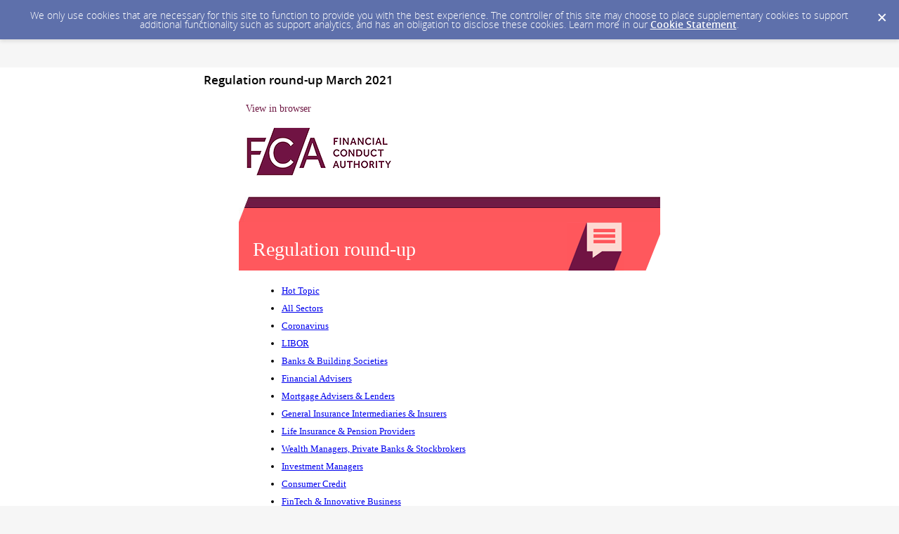

--- FILE ---
content_type: text/html; charset=utf-8
request_url: https://content.govdelivery.com/accounts/UKFCA/bulletins/2c7ab06
body_size: 16625
content:
<!DOCTYPE html PUBLIC "-//W3C//DTD XHTML 1.0 Transitional//EN" "http://www.w3.org/TR/xhtml1/DTD/xhtml1-transitional.dtd">
<html lang='en' xml:lang='en' xmlns='http://www.w3.org/1999/xhtml'>
<head>
<title>
Regulation round-up March 2021

</title>
<link rel="shortcut icon" type="image/x-icon" href="https://content.govdelivery.com/assets/favicon-5157a809024b7dd3d618037af637e21a7603480a4a045b7714038e6fe99c5698.ico" />
<link href='https://content.govdelivery.com/accounts/UKFCA/bulletins/2c7ab06' rel='canonical' />
<meta content='text/html; charset=UTF-8' />
<meta content='width=device-width, initial-scale=1.0' name='viewport' />
<meta content='telephone=no' name='format-detection' />
<meta content='Regulation round-up March 2021' property='og:title' />
<meta content='article' property='og:type' />
<meta content='Financial Conduct Authority' property='og:site_name' />
<meta content='210315575371' property='fb:app_id' />

<link rel="stylesheet" media="screen" href="https://content.govdelivery.com/assets/subscriber-dd0f7ed22f27c2331fabc141fdcfdcedc785de95a5ec61accaa0180d2471bd01.css" />
<link rel="stylesheet" media="screen" href="https://content.govdelivery.com/accounts/UKFCA/style.css?v=1494324651" />
<script src="https://content.govdelivery.com/assets/Public-7afc95856fc164efa8e4ec6d13aafeb589d0db33fa242a5e020fc9d3c5a3be3b.js"></script>
<script src="https://content.govdelivery.com/assets/controller_manifests/AccountBulletins-657e7a53ede15079b709228c79ffad2c1791c5dc6e49790f05ab8a18a96b9bc8.js"></script>

<meta content="text/html; charset=UTF-8">
<meta name="viewport" content="initial-scale=1.0">
<meta name="format-detection" content="telephone=no">
<style type="text/css">
/*start reset css*/
div { line-height: 1; }
body, table, td, p, a, li, blockquote { -webkit-text-size-adjust: 100%; -ms-text-size-adjust: 100%; }
body { -webkit-text-size-adjust: none; -ms-text-size-adjust: none; }
table { border-spacing: 0; }
table, td { mso-table-lspace: 0pt; mso-table-rspace: 0pt; }
img { -ms-interpolation-mode: bicubic; }
body { margin: 0; padding: 0; }
img { border: none !important; height: auto; line-height: 1; outline: none; text-decoration: none; }
table td { border-collapse: collapse !important; }
.preheader { display: none !important; visibility: hidden; opacity: 0; color: transparent; height: 0; width: 0; }
/*end reset css*/
a[x-apple-data-detectors] {
color: inherit !important;
text-decoration: none !important;
font-size: inherit !important;
font-family: inherit !important;
font-weight: inherit !important;
line-height: inherit !important;
}
/* outlook.com line-height control */
.ExternalClass p, 
.ExternalClass span,
.ExternalClass font,
.ExternalClass td
{line-height: 100%}

table#yahoo .govd_template_image { max-width: 100% !important; max-width:100%; }
table#yahoo .govd_template_image, table#yahoo .govd_template_image img { height:auto !important; height:auto; }

@media only screen and (max-device-width: 480px) {
table#yahoo, table#yahoo table { position: relative; }
table#yahoo .govd_header { max-width: 480px !important; }
table#yahoo .govd_hr img, table#yahoo .govd_hr_inner img { display:none !important; }
table#yahoo img { max-width: 100% !important; width: auto !important; }
table#yahoo .govd_template_image { height: auto !important; max-width: 100% !important; width: auto !important; margin:0 !important; }
table#yahoo #main-body table.gd_combo_table .govd_template_image { margin:0  0 10px 0 !important; display:block !important; float:none !important; }
table#yahoo #main-header-bottom .govd_template_image { max-width: 480px !important; width: 100% !important; }
table#yahoo .govd_content_container .govd_image_display { margin-left:0 !important; }
table#yahoo .container-fill, table.gd_tbl_wrap, table.gd_tbl_wrap table { max-width: 480px !important; }
.main-table, .mobile-footer, .mobile-tagline, table.gd_tbl_wrap, table.gd_tbl_wrap table { width:100% !important; min-width:100% !important; max-width:480px !important; }
table#yahoo .tablecell, .tablecell { width:100% !important; display: block !important; }
table#yahoo p, table#yahoo p span, table#yahoo .gd_p, table#yahoo li { font-size:13pt !important; }
table#yahoo #view-in-browser p, table#yahoo #view-in-browser p span, table#yahoo #view-in-browser .gd_p, table#yahoo #view-in-browser li { font-size:8pt !important; }
table#yahoo h1 { font-size:18pt !important; }
table#yahoo h2 { font-size:16pt !important; }
table#yahoo h3 { font-size:14pt !important; }
table#yahoo #main-body .govd_hr {background:transparent none !important;}
.mobile-hide {display:none !important;}
.mobile-padding {padding:0 !important;}
.mobile-columns {padding:10px 20px !important;}
  table#yahoo #right-footer p {text-align:left !important;}
  table#yahoo #main-body h3 { text-align:center !important; }
  table#yahoo #left-banner {0 20px 5px 20px !important;}
  table#yahoo #right-banner-bg, table#yahoo #right-banner-bg * {vertical-align:bottom !important;}
  table#yahoo #right-banne-x {vertical-align:bottom !important;}
}
</style>

</head>
<body id='shared_bulletin' style='line-height:1.4;margin:0;padding:0;width:100% !important;'>
<a id='gd_top' name='gd_top'></a>

<div class='wide' id='page_margins'>
<main id='page'>
<article>
<div class='account_banner'>
<div class='qs_banner'>
<span></span>
</div>

</div>
<div class='bulletin_display' id='bulletin_content'>
<h1 class='bulletin_subject'>Regulation round-up March 2021</h1>
<span class='dateline rs_skip'></span>
<div class='bulletin_header rs_skip' id='bulletin_header'></div>
<div class='bulletin_body' id='bulletin_body'><table width="100%" cellpadding="0" cellspacing="0" border="0" align="center" class="gd_tbl_wrap"><tr><td style="margin: 0; padding: 0; width: 100% !important"><table class="main-table" width="100%" align="center" cellpadding="0" cellspacing="0" id="yahoo" style="border-collapse: collapse;">
<tr>
<td width="100%"> 

<!--[if mso]>
<table class="main-table" width="600" align="center" cellpadding="0" cellspacing="0" style="width:600px;">
<tr>
<td>
<![endif]-->

<div style="max-width: 600px; width: 100%; margin: 0 auto;">

<table width="100%" align="center" style="border-collapse: collapse;" cellpadding="0" cellspacing="0">

<tr>
<td>
<table class="main-table" width="100%" align="center" cellpadding="0" cellspacing="0" bgcolor="#FFFFFF" style="background-color: #FFF; border-collapse: collapse;">

<tr>
<td id="view-in-browser" width="100%" data-govdstyle="all" data-govdtitle="View in Browser" class="thin" style="padding: 20px 10px;">
<p class="gd_p" style="text-align: left; line-height: 1.1; color: #701a45; font-family: verdana, geneva; font-size: 14px; margin: 0;" align="left"><a href="https://content.govdelivery.com/accounts/UKFCA/bulletins/2c7ab06" style="color: #701a45; text-decoration: none; -ms-word-break: break-all; word-break: break-word; -webkit-hyphens: none; -moz-hyphens: none; hyphens: none;">View in browser</a></p>
</td>
</tr>

<tr>
<td id="main-header" width="100%" data-govdstyle="all" data-govdtitle="Main Header" style="border: none;">
<img class="govd_template_image" src="https://content.govdelivery.com/attachments/fancy_images/UKFCA/2017/08/1494491/left-banner_original.png" style="width: 229px; height: auto !important; max-height: auto !important; border: none;" alt="financial conduct authority" width="229" height="98">
</td>
</tr>
  <tr>
<td id="main-header-bottom" width="100%" style="line-height: 9px;">
<img class="govd_template_image" src="https://content.govdelivery.com/attachments/fancy_images/UKFCA/2017/08/1494774/bottom-2_original.jpg" style="width: 600px; height: auto !important; max-height: auto !important; border: none;" alt="" width="600" height="36">
</td>
</tr>

<tr>
<td width="100%">
<table class="main-table" width="100%" align="center" cellpadding="0" cellspacing="0" style="border-collapse: collapse;">
<tr>
<td width="73%" align="left" valign="top" id="left-banner-bg" data-govdstyle="all" data-govdtitle="Left Banner Background" style="background-color: #ff585d;" bgcolor="#ff585d">
<table width="100%" align="left" cellpadding="0" cellspacing="0" style="border-collapse: collapse;">
<tr>
<td id="left-banner" width="100%" data-govdstyle="all" data-govdtitle="Left Banner" class="thin" style="background-color: #ff585d; padding: 10px 20px;" bgcolor="#ff585d">
<h1 style="text-align: start; line-height: 1.1; font-weight: normal; color: #ffffff; font-family: verdana, geneva; font-size: 28px; margin: 0;" align="start">Regulation round-up </h1>
</td>
</tr>
</table>
</td>
<td width="27%" align="right" valign="top" id="right-banner-bg" data-govdstyle="all" data-govdtitle="Right Banner Background" style="background-color: #ff585d;" bgcolor="#ff585d">
<table width="100%" align="right" cellpadding="0" cellspacing="0" style="border-collapse: collapse;">
<tr>
<td id="right-banner" data-govdstyle="all" data-govdtitle="Right Banner" valign="top" align="center" style="background-color: #ff585d;" bgcolor="#ff585d">
<img class="govd_template_image" src="https://content.govdelivery.com/attachments/fancy_images/UKFCA/2017/08/1494775/right-xce_original.png" style="width: 80px; height: auto !important; max-height: auto !important; border: none;" alt="" width="80" height="69">
</td>
<td id="right-banne-x" width="22" align="right" style="width: 22px; line-height: 9px;" class="mobile-hide" valign="top">
<img class="govd_template_image" src="https://content.govdelivery.com/attachments/fancy_images/UKFCA/2017/08/1494749/right-triangle_original.png" style="width: 22px; height: auto !important; max-height: auto !important; border: none;" alt="" width="22" height="69">
</td>
</tr>
</table>
</td>
</tr>
</table>
</td>
</tr>

<tr>
<td id="main-body" width="100%" data-govdstyle="all" data-govdtitle="Main Body" style="padding: 20px;">
<ul class="govd_toc">
<li style="line-height: 1.4; color: #000000; font-family: verdana, geneva; font-size: 13px; text-align: left; margin: 0 0 7px;"><a href="#link_1" style="color: #0000EE; text-decoration: underline; -ms-word-break: break-all; word-break: break-word; -webkit-hyphens: none; -moz-hyphens: none; hyphens: none;">Hot Topic</a></li>
<li style="line-height: 1.4; color: #000000; font-family: verdana, geneva; font-size: 13px; text-align: left; margin: 0 0 7px;"><a href="#link_14" style="color: #0000EE; text-decoration: underline; -ms-word-break: break-all; word-break: break-word; -webkit-hyphens: none; -moz-hyphens: none; hyphens: none;">All Sectors</a></li>
<li style="line-height: 1.4; color: #000000; font-family: verdana, geneva; font-size: 13px; text-align: left; margin: 0 0 7px;"><a href="#link_16" style="color: #0000EE; text-decoration: underline; -ms-word-break: break-all; word-break: break-word; -webkit-hyphens: none; -moz-hyphens: none; hyphens: none;">Coronavirus</a></li>
<li style="line-height: 1.4; color: #000000; font-family: verdana, geneva; font-size: 13px; text-align: left; margin: 0 0 7px;"><a href="#link_4" style="color: #0000EE; text-decoration: underline; -ms-word-break: break-all; word-break: break-word; -webkit-hyphens: none; -moz-hyphens: none; hyphens: none;">LIBOR</a></li>
<li style="line-height: 1.4; color: #000000; font-family: verdana, geneva; font-size: 13px; text-align: left; margin: 0 0 7px;"><a href="#link_3" style="color: #0000EE; text-decoration: underline; -ms-word-break: break-all; word-break: break-word; -webkit-hyphens: none; -moz-hyphens: none; hyphens: none;">Banks &amp; Building Societies</a></li>
<li style="line-height: 1.4; color: #000000; font-family: verdana, geneva; font-size: 13px; text-align: left; margin: 0 0 7px;"><a href="#link_2" style="color: #0000EE; text-decoration: underline; -ms-word-break: break-all; word-break: break-word; -webkit-hyphens: none; -moz-hyphens: none; hyphens: none;">Financial Advisers</a></li>
<li style="line-height: 1.4; color: #000000; font-family: verdana, geneva; font-size: 13px; text-align: left; margin: 0 0 7px;"><a href="#link_15" style="color: #0000EE; text-decoration: underline; -ms-word-break: break-all; word-break: break-word; -webkit-hyphens: none; -moz-hyphens: none; hyphens: none;">Mortgage Advisers &amp; Lenders</a></li>
<li style="line-height: 1.4; color: #000000; font-family: verdana, geneva; font-size: 13px; text-align: left; margin: 0 0 7px;"><a href="#link_5" style="color: #0000EE; text-decoration: underline; -ms-word-break: break-all; word-break: break-word; -webkit-hyphens: none; -moz-hyphens: none; hyphens: none;">General Insurance Intermediaries &amp; Insurers</a></li>
<li style="line-height: 1.4; color: #000000; font-family: verdana, geneva; font-size: 13px; text-align: left; margin: 0 0 7px;"><a href="#link_7" style="color: #0000EE; text-decoration: underline; -ms-word-break: break-all; word-break: break-word; -webkit-hyphens: none; -moz-hyphens: none; hyphens: none;">Life Insurance &amp; Pension Providers</a></li>
<li style="line-height: 1.4; color: #000000; font-family: verdana, geneva; font-size: 13px; text-align: left; margin: 0 0 7px;"><a href="#link_8" style="color: #0000EE; text-decoration: underline; -ms-word-break: break-all; word-break: break-word; -webkit-hyphens: none; -moz-hyphens: none; hyphens: none;">Wealth Managers, Private Banks &amp; Stockbrokers</a></li>
<li style="line-height: 1.4; color: #000000; font-family: verdana, geneva; font-size: 13px; text-align: left; margin: 0 0 7px;"><a href="#link_6" style="color: #0000EE; text-decoration: underline; -ms-word-break: break-all; word-break: break-word; -webkit-hyphens: none; -moz-hyphens: none; hyphens: none;">Investment Managers</a></li>
<li style="line-height: 1.4; color: #000000; font-family: verdana, geneva; font-size: 13px; text-align: left; margin: 0 0 7px;"><a href="#link_9" style="color: #0000EE; text-decoration: underline; -ms-word-break: break-all; word-break: break-word; -webkit-hyphens: none; -moz-hyphens: none; hyphens: none;">Consumer Credit</a></li>
<li style="line-height: 1.4; color: #000000; font-family: verdana, geneva; font-size: 13px; text-align: left; margin: 0 0 7px;"><a href="#link_12" style="color: #0000EE; text-decoration: underline; -ms-word-break: break-all; word-break: break-word; -webkit-hyphens: none; -moz-hyphens: none; hyphens: none;">FinTech &amp; Innovative Business</a></li>
<li style="line-height: 1.4; color: #000000; font-family: verdana, geneva; font-size: 13px; text-align: left; margin: 0 0 7px;"><a href="#link_17" style="color: #0000EE; text-decoration: underline; -ms-word-break: break-all; word-break: break-word; -webkit-hyphens: none; -moz-hyphens: none; hyphens: none;">Payment Service Providers</a></li>
<li style="line-height: 1.4; color: #000000; font-family: verdana, geneva; font-size: 13px; text-align: left; margin: 0 0 7px;"><a href="#link_10" style="color: #0000EE; text-decoration: underline; -ms-word-break: break-all; word-break: break-word; -webkit-hyphens: none; -moz-hyphens: none; hyphens: none;">Claims Management Companies</a></li>
</ul>
<img class="govd_template_image" src="https://content.govdelivery.com/attachments/fancy_images/UKFCA/2021/03/4261641/intro-header-march-2021-marc-teasdale_original.jpg" style="width: 560px; height: auto !important; max-height: auto !important; border: none;" alt="Marc Teasdale" width="560" height="111"><div>
<h2 style="line-height: 1.1; font-weight: bold; color: #6c1d45; font-family: verdana, geneva; font-size: 16px; text-align: left; margin: 10px 0;" align="left">LIBOR</h2>
</div>
<div>
<div>
<p style="line-height: 1.4; color: #000000; font-family: verdana, geneva; font-size: 13px; text-align: left; margin: 10px 0;" align="left"><span data-contrast="none" style="line-height: 1.4;">On 5 March, we </span><a href="https://www.fca.org.uk/news/press-releases/announcements-end-libor" target="_blank" rel="noopener" style="color: #0000EE; text-decoration: underline; -ms-word-break: break-all; word-break: break-word; -webkit-hyphens: none; -moz-hyphens: none; hyphens: none;"><span data-contrast="none" style="line-height: 1.4;"><span data-ccp-charstyle="Hyperlink" style="line-height: 1.4;">announced</span></span></a><span data-contrast="auto" style="line-height: 1.4;"> </span><span data-contrast="auto" style="line-height: 1.4;"> </span><span data-contrast="auto" style="line-height: 1.4;">the</span><span data-contrast="auto" style="line-height: 1.4;"> end</span><span data-contrast="auto" style="line-height: 1.4;"> </span><span data-contrast="auto" style="line-height: 1.4;">dates </span><span data-contrast="auto" style="line-height: 1.4;">for</span><span data-contrast="auto" style="line-height: 1.4;"> all</span><span data-contrast="none" style="line-height: 1.4;"> submissions for LIBOR settings</span><span data-contrast="auto" style="line-height: 1.4;"> panel bank</span><span data-contrast="auto" style="line-height: 1.4;">. </span><span data-contrast="auto" style="line-height: 1.4;">These are:</span><span data-ccp-props='{"201341983":0,"335559739":200,"335559740":276}' style="line-height: 1.4;"> </span></p>
</div>
<div>
<ul>
<li data-leveltext="" data-font="Symbol" data-listid="1" aria-setsize="-1" data-aria-posinset="1" data-aria-level="1" style="line-height: 1.4; color: #000000; font-family: verdana, geneva; font-size: 13px; text-align: left; margin: 0 0 7px;">
<span data-contrast="none" style="line-height: 1.4;">Immediately after 31 December 2021, in the case of all sterling, euro, Swiss franc and Japanese yen settings, and the 1</span><span data-contrast="none" style="line-height: 1.4;"> </span><span data-contrast="none" style="line-height: 1.4;">week and 2</span><span data-contrast="none" style="line-height: 1.4;"> </span><span data-contrast="none" style="line-height: 1.4;">month US dollar settings.</span><span data-ccp-props='{"134233279":true,"201341983":0,"335559739":200,"335559740":276}' style="line-height: 1.4;"> </span>
</li>
<li data-leveltext="" data-font="Symbol" data-listid="1" aria-setsize="-1" data-aria-posinset="2" data-aria-level="1" style="line-height: 1.4; color: #000000; font-family: verdana, geneva; font-size: 13px; text-align: left; margin: 0 0 7px;">
<span data-contrast="none" style="line-height: 1.4;">Immediately after 30 June 2023, in the case of the remaining US</span><span data-contrast="none" style="line-height: 1.4;"> </span><span data-contrast="none" style="line-height: 1.4;">dollar LIBOR settings.</span><span data-ccp-props='{"134233279":true,"201341983":0,"335559739":200,"335559740":276}' style="line-height: 1.4;"> </span>
</li>
</ul>
</div>
<div>
<p style="line-height: 1.4; color: #000000; font-family: verdana, geneva; font-size: 13px; text-align: left; margin: 10px 0;" align="left"><span data-contrast="none" style="line-height: 1.4;">After which representative rates will no longer be available.</span><span data-ccp-props='{"201341983":0,"335559739":200,"335559740":276}' style="line-height: 1.4;"> </span></p>
</div>
<div>
<p style="line-height: 1.4; color: #000000; font-family: verdana, geneva; font-size: 13px; text-align: left; margin: 10px 0;" align="left"><span data-contrast="none" style="line-height: 1.4;">ISDA has </span><span data-contrast="none" style="line-height: 1.4;">subsequently</span><span data-contrast="none" style="line-height: 1.4;"> </span><a href="https://www.isda.org/2021/03/05/isda-statement-on-uk-fca-libor-announcement" target="_blank" rel="noopener" style="color: #0000EE; text-decoration: underline; -ms-word-break: break-all; word-break: break-word; -webkit-hyphens: none; -moz-hyphens: none; hyphens: none;"><span data-contrast="none" style="line-height: 1.4;"><span data-ccp-charstyle="Hyperlink" style="line-height: 1.4;">confirmed</span></span></a><span data-contrast="auto" style="line-height: 1.4;"> the ‘spread adjustments’ to be used in </span><span data-contrast="auto" style="line-height: 1.4;">IBOR fallbacks will be fixed as of 5 March 2021, </span><span data-contrast="auto" style="line-height: 1.4;">providing</span><span data-contrast="auto" style="line-height: 1.4;"> clarity on the future terms of the derivative contracts which incorporate these fallbacks. </span><span data-ccp-props='{"201341983":0,"335559739":200,"335559740":276}' style="line-height: 1.4;"> </span></p>
</div>
<div>
<p style="line-height: 1.4; color: #000000; font-family: verdana, geneva; font-size: 13px; text-align: left; margin: 10px 0;" align="left"><span data-contrast="auto" style="line-height: 1.4;">Market-led working groups and official sector bodies, including the </span><a href="https://www.fsb.org/wp-content/uploads/P161020-1.pdf" target="_blank" rel="noopener" style="color: #0000EE; text-decoration: underline; -ms-word-break: break-all; word-break: break-word; -webkit-hyphens: none; -moz-hyphens: none; hyphens: none;"><span data-contrast="none" style="line-height: 1.4;"><span data-ccp-charstyle="Hyperlink" style="line-height: 1.4;">Financial Stability Board</span></span></a><span data-contrast="auto" style="line-height: 1.4;">, have set out clear timelines to help market participants in advance of LIBOR ceasing. Our announcements confirm the importance of those preparations for all LIBOR users.</span><span data-ccp-props='{"201341983":0,"335559739":200,"335559740":276}' style="line-height: 1.4;"> </span></p>
</div>
<div>
<p style="line-height: 1.4; color: #000000; font-family: verdana, geneva; font-size: 13px; text-align: left; margin: 10px 0;" align="left"><span data-contrast="auto" style="line-height: 1.4;">We</span><span data-contrast="none" style="line-height: 1.4;"> have recognised that some existing LIBOR contracts are particularly difficult to amend, often known as ‘tough legacy’. We are taking steps to help reduce disruption in these cases and will consult in Q2 2021 on using proposed new </span><span data-contrast="none" style="line-height: 1.4;">powers the government is legislating to grant us, to require continued publication on a ‘synthetic’ basis for some sterling LIBOR settings and, for 1 additional year, some Japanese yen LIBOR settings. </span><span data-contrast="auto" style="line-height: 1.4;">We</span><span data-contrast="none" style="line-height: 1.4;"> will also continue to consider the case for using these powers for some US-dollar LIBOR settings. Any ‘synthetic’ LIBOR will not be representative for the purposes of the BMR and is not for use in new contracts.</span><span data-ccp-props='{"201341983":0,"335559739":200,"335559740":276}' style="line-height: 1.4;"> </span></p>
</div>
</div>
<div class="govd_hr" style=""><div class="govd_hr_inner" style="height: 74px; background: url(http://content.govdelivery.com/attachments/fancy_images/UKFCA/2017/08/1494606/divide_original.jpg) left top;"><img src="http://content.govdelivery.com/attachments/fancy_images/UKFCA/2017/08/1494606/divide_original.jpg" alt=""></div></div>
<h1 class="govd_header" style="line-height: 1.1; font-weight: bold; color: #ff585d; font-family: verdana, geneva; font-size: 22px; text-align: left; margin: 0 0 10px;" align="left"><a class="gd_anchor" name="link_1" id="link_1" style="color: #ff585d; text-decoration: underline; -ms-word-break: break-all; word-break: break-word; -webkit-hyphens: none; -moz-hyphens: none; hyphens: none;">Hot Topic</a></h1>
<h2 class="mb-3" style="line-height: 1.1; font-weight: bold; color: #6c1d45; font-family: verdana, geneva; font-size: 16px; text-align: left; margin: 10px 0;" align="left">New fees portal</h2>
<div>
<p style="line-height: 1.4; color: #000000; font-family: verdana, geneva; font-size: 13px; text-align: left; margin: 10px 0;" align="left"><span class="TextRun SCXW94442834 BCX0" lang="EN-GB" data-contrast="none" style="line-height: 1.4;"><span class="NormalTextRun SCXW94442834 BCX0" style="line-height: 1.4;">As part </span></span><span class="TextRun SCXW94442834 BCX0" lang="EN-GB" data-contrast="none" style="line-height: 1.4;"><span class="NormalTextRun SCXW94442834 BCX0" style="line-height: 1.4;">of our</span></span><span class="TextRun SCXW94442834 BCX0" lang="EN-GB" data-contrast="none" style="line-height: 1.4;"><span class="NormalTextRun SCXW94442834 BCX0" style="line-height: 1.4;"> </span></span><span class="TextRun SCXW94442834 BCX0" lang="EN-GB" data-contrast="none" style="line-height: 1.4;"><span class="NormalTextRun SCXW94442834 BCX0" style="line-height: 1.4;">wider data strategy, we are launching a new online invoicing portal on 12 April 2021 for firms to access their invoices and arrange payment of their fees. This system will replace our existing portal, which will no longer be available after 31 March 2021. Following the Easter period, the new portal will be launched on 12 April 2021. We encourage you to visit </span></span><span class="TextRun SCXW94442834 BCX0" lang="EN-GB" data-contrast="none" style="line-height: 1.4;"><span class="NormalTextRun ContextualSpellingAndGrammarErrorV2 SCXW94442834 BCX0" style="line-height: 1.4;">our</span></span><span class="TextRun SCXW94442834 BCX0" lang="EN-GB" data-contrast="none" style="line-height: 1.4;"><span class="NormalTextRun SCXW94442834 BCX0" style="line-height: 1.4;"> </span></span><a href="https://www.fca.org.uk/firms/fees-and-levies/new-online-fees-portal" target="_blank" class="Hyperlink SCXW94442834 BCX0" rel="noopener" style="color: #0000EE; text-decoration: underline; -ms-word-break: break-all; word-break: break-word; -webkit-hyphens: none; -moz-hyphens: none; hyphens: none;"><span class="TextRun Underlined SCXW94442834 BCX0" lang="EN-GB" data-contrast="none" style="line-height: 1.4;"><span class="NormalTextRun SCXW94442834 BCX0" data-ccp-charstyle="Hyperlink" style="line-height: 1.4;">website</span></span></a><span class="TextRun SCXW94442834 BCX0" lang="EN-GB" data-contrast="auto" style="line-height: 1.4;"><span class="NormalTextRun SCXW94442834 BCX0" style="line-height: 1.4;"> </span></span><span class="TextRun SCXW94442834 BCX0" lang="EN-GB" data-contrast="none" style="line-height: 1.4;"><span class="NormalTextRun SCXW94442834 BCX0" style="line-height: 1.4;">for more information on how this change impacts you and how you can prepare.</span></span></p>
</div>
<div class="govd_hr" style=""><div class="govd_hr_inner" style="height: 74px; background: url(http://content.govdelivery.com/attachments/fancy_images/UKFCA/2017/08/1494606/divide_original.jpg) left top;"><img src="http://content.govdelivery.com/attachments/fancy_images/UKFCA/2017/08/1494606/divide_original.jpg" alt=""></div></div>
<h1 class="govd_header" style="line-height: 1.1; font-weight: bold; color: #ff585d; font-family: verdana, geneva; font-size: 22px; text-align: left; margin: 0 0 10px;" align="left"><a class="gd_anchor" name="link_14" id="link_14" style="color: #ff585d; text-decoration: underline; -ms-word-break: break-all; word-break: break-word; -webkit-hyphens: none; -moz-hyphens: none; hyphens: none;">All Sectors</a></h1>
<h2 style="line-height: 1.1; font-weight: bold; color: #6c1d45; font-family: verdana, geneva; font-size: 16px; text-align: left; margin: 10px 0;" align="left">
<span class="TextRun SCXW158416702 BCX0" lang="EN-GB" data-contrast="none" style="line-height: 1.1; font-weight: bold;"><span class="NormalTextRun SCXW158416702 BCX0" style="line-height: 1.1; font-weight: bold;">2021/2022 fees and levies</span></span><span class="EOP SCXW158416702 BCX0" data-ccp-props='{"201341983":0,"335559739":200,"335559740":276}' style="line-height: 1.1; font-weight: bold;"> </span>
</h2>
<p style="line-height: 1.4; color: #000000; font-family: verdana, geneva; font-size: 13px; text-align: left; margin: 10px 0;" align="left"><span class="TextRun  BCX0 SCXW99562494" lang="EN-GB" data-contrast="none" style="line-height: 1.4;"><span class="NormalTextRun  BCX0 SCXW99562494" data-ccp-parastyle="Normal (Web)" style="line-height: 1.4;">Firms that intend to cancel their permission and do not want to be liable for next year’s annual fee (1 April 2021 to 31 March 2022) need to apply to cancel online, </span><span class="NormalTextRun ContextualSpellingAndGrammarErrorV2  BCX0 SCXW99562494" data-ccp-parastyle="Normal (Web)" style="line-height: 1.4;">through</span><span class="NormalTextRun  BCX0 SCXW99562494" data-ccp-parastyle="Normal (Web)" style="line-height: 1.4;"> </span></span><a href="https://www.fca.org.uk/firms/systems-reporting/connect" target="_blank" class="Hyperlink  BCX0 SCXW99562494" rel="noopener" style="color: #0000EE; text-decoration: underline; -ms-word-break: break-all; word-break: break-word; -webkit-hyphens: none; -moz-hyphens: none; hyphens: none;"><span class="TextRun Underlined  BCX0 SCXW99562494" lang="EN-GB" data-contrast="none" style="line-height: 1.4;"><span class="NormalTextRun  BCX0 SCXW99562494" data-ccp-charstyle="Hyperlink" style="line-height: 1.4;">Connect</span></span></a><span class="TextRun  BCX0 SCXW99562494" lang="EN-GB" data-contrast="none" style="line-height: 1.4;"><span class="NormalTextRun  BCX0 SCXW99562494" data-ccp-parastyle="Normal (Web)" style="line-height: 1.4;"> by 31 March 2021. If they do not, they will be liable for the full annual fee.</span></span><span class="EOP  BCX0 SCXW99562494" data-ccp-props='{"134233117":true,"134233118":true,"201341983":0,"335559740":240}' style="line-height: 1.4;"> </span></p>
<h2 style="line-height: 1.1; font-weight: bold; color: #6c1d45; font-family: verdana, geneva; font-size: 16px; text-align: left; margin: 10px 0;" align="left">
<span class="TextRun SCXW169079390 BCX0" lang="EN-GB" data-contrast="auto" style="line-height: 1.1; font-weight: bold;"><span class="NormalTextRun SCXW169079390 BCX0" data-ccp-parastyle="heading 1" style="line-height: 1.1; font-weight: bold;">Guidance for firms on the fair treatment of vulnerable customers</span></span><span class="EOP SCXW169079390 BCX0" data-ccp-props='{"201341983":0,"335559738":240,"335559739":0,"335559740":276}' style="line-height: 1.1; font-weight: bold;"> </span>
</h2>
<div>
<p style="line-height: 1.4; color: #000000; font-family: verdana, geneva; font-size: 13px; text-align: left; margin: 10px 0;" align="left"><span class="TextRun SCXW216895304 BCX0" lang="EN-GB" data-contrast="auto" style="line-height: 1.4;"><span class="NormalTextRun SCXW216895304 BCX0" style="line-height: 1.4;">We have </span></span><span class="TextRun SCXW216895304 BCX0" lang="EN-GB" data-contrast="auto" style="line-height: 1.4;"><span class="NormalTextRun ContextualSpellingAndGrammarErrorV2 SCXW216895304 BCX0" style="line-height: 1.4;">published</span></span><span class="TextRun SCXW216895304 BCX0" lang="EN-GB" data-contrast="auto" style="line-height: 1.4;"><span class="NormalTextRun SCXW216895304 BCX0" style="line-height: 1.4;"> </span></span><a href="https://www.fca.org.uk/publications/finalised-guidance/guidance-firms-fair-treatment-vulnerable-customers" target="_blank" class="Hyperlink SCXW216895304 BCX0" rel="noopener" style="color: #0000EE; text-decoration: underline; -ms-word-break: break-all; word-break: break-word; -webkit-hyphens: none; -moz-hyphens: none; hyphens: none;"><span class="FieldRange SCXW216895304 BCX0" style="line-height: 1.4;"><span class="TextRun Underlined SCXW216895304 BCX0" lang="EN-GB" data-contrast="none" style="line-height: 1.4;"><span class="NormalTextRun SCXW216895304 BCX0" data-ccp-charstyle="Hyperlink" style="line-height: 1.4;">final guidance</span></span></span></a><span class="TextRun SCXW216895304 BCX0" lang="EN-GB" data-contrast="auto" style="line-height: 1.4;"><span class="NormalTextRun SCXW216895304 BCX0" style="line-height: 1.4;"> clarifying expectations of firms on the fair treatment of vulnerable customers</span></span><span class="TextRun SCXW216895304 BCX0" lang="EN-GB" data-contrast="auto" style="line-height: 1.4;"><span class="NormalTextRun SCXW216895304 BCX0" style="line-height: 1.4;">. T</span></span><span class="TextRun SCXW216895304 BCX0" lang="EN-GB" data-contrast="auto" style="line-height: 1.4;"><span class="NormalTextRun SCXW216895304 BCX0" style="line-height: 1.4;">his will</span></span><span class="TextRun SCXW216895304 BCX0" lang="EN-GB" data-contrast="auto" style="line-height: 1.4;"><span class="NormalTextRun SCXW216895304 BCX0" style="line-height: 1.4;"> </span></span><span class="TextRun SCXW216895304 BCX0" lang="EN-GB" data-contrast="auto" style="line-height: 1.4;"><span class="NormalTextRun ContextualSpellingAndGrammarErrorV2 SCXW216895304 BCX0" style="line-height: 1.4;">improve</span></span><span class="TextRun SCXW216895304 BCX0" lang="EN-GB" data-contrast="auto" style="line-height: 1.4;"><span class="NormalTextRun SCXW216895304 BCX0" style="line-height: 1.4;"> the way firms treat vulnerable consumers so that they are consistently able to achieve outcomes that are as good as everybody else.</span></span><span class="TextRun SCXW216895304 BCX0" lang="EN-GB" data-contrast="auto" style="line-height: 1.4;"><span class="NormalTextRun SCXW216895304 BCX0" style="line-height: 1.4;"> </span></span><span class="TextRun SCXW216895304 BCX0" lang="EN-GB" data-contrast="auto" style="line-height: 1.4;"><span class="NormalTextRun SCXW216895304 BCX0" style="line-height: 1.4;">Firms should understand what harms their customers are </span></span><span class="TextRun SCXW216895304 BCX0" lang="EN-GB" data-contrast="auto" style="line-height: 1.4;"><span class="NormalTextRun SCXW216895304 BCX0" style="line-height: 1.4;">exposed </span></span><span class="TextRun SCXW216895304 BCX0" lang="EN-GB" data-contrast="auto" style="line-height: 1.4;"><span class="NormalTextRun ContextualSpellingAndGrammarErrorV2 SCXW216895304 BCX0" style="line-height: 1.4;">t</span></span><span class="TextRun SCXW216895304 BCX0" lang="EN-GB" data-contrast="auto" style="line-height: 1.4;"><span class="NormalTextRun ContextualSpellingAndGrammarErrorV2 SCXW216895304 BCX0" style="line-height: 1.4;">o, </span></span><span class="TextRun SCXW216895304 BCX0" lang="EN-GB" data-contrast="auto" style="line-height: 1.4;"><span class="NormalTextRun ContextualSpellingAndGrammarErrorV2 SCXW216895304 BCX0" style="line-height: 1.4;">and</span><span class="NormalTextRun SCXW216895304 BCX0" style="line-height: 1.4;"> ensure that </span></span><span class="TextRun SCXW216895304 BCX0" lang="EN-GB" data-contrast="auto" style="line-height: 1.4;"><span class="NormalTextRun SCXW216895304 BCX0" style="line-height: 1.4;">vulnerable </span></span><span class="TextRun SCXW216895304 BCX0" lang="EN-GB" data-contrast="auto" style="line-height: 1.4;"><span class="NormalTextRun SCXW216895304 BCX0" style="line-height: 1.4;">customers </span></span><span class="TextRun SCXW216895304 BCX0" lang="EN-GB" data-contrast="auto" style="line-height: 1.4;"><span class="NormalTextRun SCXW216895304 BCX0" style="line-height: 1.4;">receive the same fair treatment and outcomes. This needs to happen through the whole customer journey from product design through to customer engagement and communications. </span></span><span class="EOP SCXW216895304 BCX0" data-ccp-props='{"201341983":0,"335559739":200,"335559740":276}' style="line-height: 1.4;"> </span></p>
</div>
<h2 style="line-height: 1.1; font-weight: bold; color: #6c1d45; font-family: verdana, geneva; font-size: 16px; text-align: left; margin: 10px 0;" align="left">
<span class="TextRun SCXW167721870 BCX0" lang="EN-GB" data-contrast="auto" style="line-height: 1.1; font-weight: bold;"><span class="NormalTextRun SCXW167721870 BCX0" style="line-height: 1.1; font-weight: bold;">Consultation on FCA approach to regulation of pre-paid funeral plans</span></span><span class="EOP SCXW167721870 BCX0" data-ccp-props='{"201341983":0,"335559739":200,"335559740":257}' style="line-height: 1.1; font-weight: bold;"> </span>
</h2>
<div>
<div>
<p style="line-height: 1.4; color: #000000; font-family: verdana, geneva; font-size: 13px; text-align: left; margin: 10px 0;" align="left"><span data-contrast="auto" style="line-height: 1.4;">We </span><span data-contrast="auto" style="line-height: 1.4;">will regulate the sale and administration of pre-paid funeral plans from July 2022. Our regulation will lead to higher standards in the market and improve consumer protection.</span><span data-ccp-props='{"201341983":0,"335559739":200,"335559740":257}' style="line-height: 1.4;"> </span></p>
</div>
<div>
<p style="line-height: 1.4; color: #000000; font-family: verdana, geneva; font-size: 13px; text-align: left; margin: 10px 0;" align="left"><span data-contrast="auto" style="line-height: 1.4;">We have published a </span><a href="https://www.fca.org.uk/publications/consultation-papers/cp21-4-funeral-plans-proposed-approach-regulation" target="_blank" rel="noopener" style="color: #0000EE; text-decoration: underline; -ms-word-break: break-all; word-break: break-word; -webkit-hyphens: none; -moz-hyphens: none; hyphens: none;"><span data-contrast="auto" style="line-height: 1.4;">consultation paper</span></a><span data-contrast="auto" style="line-height: 1.4;"> </span><span data-contrast="auto" style="line-height: 1.4;">which </span><span data-contrast="auto" style="line-height: 1.4;">sets out the draft rules which firms will need to follow</span><span data-contrast="auto" style="line-height: 1.4;">.</span><span data-contrast="auto" style="line-height: 1.4;"> </span><span data-contrast="auto" style="line-height: 1.4;">W</span><span data-contrast="auto" style="line-height: 1.4;">e </span><span data-contrast="auto" style="line-height: 1.4;">are</span><span data-contrast="auto" style="line-height: 1.4;"> seeking your feedback on</span><span data-contrast="auto" style="line-height: 1.4;"> the consul</span><span data-contrast="auto" style="line-height: 1.4;">tation; t</span><span data-contrast="auto" style="line-height: 1.4;">his is your opportunity to have an influence and share your views.</span><span data-ccp-props='{"201341983":0,"335559739":200,"335559740":257}' style="line-height: 1.4;"> </span></p>
</div>
<div>
<p style="line-height: 1.4; color: #000000; font-family: verdana, geneva; font-size: 13px; text-align: left; margin: 10px 0;" align="left"><span data-contrast="auto" style="line-height: 1.4;">All firms in this sector need to consider now what </span><span data-contrast="auto" style="line-height: 1.4;">the</span><span data-contrast="auto" style="line-height: 1.4;"> regulation will mean for you, and what action you need to take. </span><span data-ccp-props='{"201341983":0,"335559739":200,"335559740":257}' style="line-height: 1.4;"> </span></p>
</div>
<div>
<p style="line-height: 1.4; color: #000000; font-family: verdana, geneva; font-size: 13px; text-align: left; margin: 10px 0;" align="left"><span data-contrast="auto" style="line-height: 1.4;">Respond to our consultation by 13 April 2021.</span><span data-ccp-props='{"201341983":0,"335559739":200,"335559740":257}' style="line-height: 1.4;"> </span></p>
</div>
</div>
<h2 style="line-height: 1.1; font-weight: bold; color: #6c1d45; font-family: verdana, geneva; font-size: 16px; text-align: left; margin: 10px 0;" align="left">
<span class="TextRun SCXW59759498 BCX0" lang="EN-GB" data-contrast="auto" style="line-height: 1.1; font-weight: bold;"><span class="NormalTextRun SCXW59759498 BCX0" style="line-height: 1.1; font-weight: bold;">Transforming data collection – an update on progress and plans for </span><span class="NormalTextRun ContextualSpellingAndGrammarErrorV2 SCXW59759498 BCX0" style="line-height: 1.1; font-weight: bold;">2021</span></span><span class="EOP SCXW59759498 BCX0" data-ccp-props='{"201341983":0,"335559739":200,"335559740":257}' style="line-height: 1.1; font-weight: bold;"> </span>
</h2>
<div>
<p style="line-height: 1.4; color: #000000; font-family: verdana, geneva; font-size: 13px; text-align: left; margin: 10px 0;" align="left"><span data-contrast="auto" style="line-height: 1.4;">In 2020, the Bank of England conducted a consultation as part of a review of data collection. The review’s aim was to shape the evolution of reporting over the next 5-10 years.  </span><span data-ccp-props='{"201341983":0,"335559739":200,"335559740":257}' style="line-height: 1.4;"> </span></p>
</div>
<div>
<p style="line-height: 1.4; color: #000000; font-family: verdana, geneva; font-size: 13px; text-align: left; margin: 10px 0;" align="left"><span data-contrast="auto" style="line-height: 1.4;">The review broadly identified </span><span data-contrast="auto" style="line-height: 1.4;">3</span><span data-contrast="auto" style="line-height: 1.4;"> key reforms</span><span data-contrast="auto" style="line-height: 1.4;">: </span><span data-ccp-props='{"201341983":0,"335559739":200,"335559740":257}' style="line-height: 1.4;"> </span></p>
</div>
<div>
<ul>
<li data-leveltext="" data-font="Symbol" data-listid="2" aria-setsize="-1" data-aria-posinset="1" data-aria-level="1" style="line-height: 1.4; color: #000000; font-family: verdana, geneva; font-size: 13px; text-align: left; margin: 0 0 7px;">
<span data-contrast="auto" style="line-height: 1.4;">d</span><span data-contrast="auto" style="line-height: 1.4;">efining and adopting common data </span><span data-contrast="auto" style="line-height: 1.4;">standards</span><span data-ccp-props='{"134233279":true,"201341983":0,"335559739":200,"335559740":257}' style="line-height: 1.4;"> </span>
</li>
<li data-leveltext="" data-font="Symbol" data-listid="2" aria-setsize="-1" data-aria-posinset="2" data-aria-level="1" style="line-height: 1.4; color: #000000; font-family: verdana, geneva; font-size: 13px; text-align: left; margin: 0 0 7px;">
<span data-contrast="auto" style="line-height: 1.4;">m</span><span data-contrast="auto" style="line-height: 1.4;">odernising reporting instruction</span><span data-contrast="auto" style="line-height: 1.4;">s</span><span data-contrast="auto" style="line-height: 1.4;"> </span><span data-ccp-props='{"134233279":true,"201341983":0,"335559739":200,"335559740":257}' style="line-height: 1.4;"> </span>
</li>
<li data-leveltext="" data-font="Symbol" data-listid="2" aria-setsize="-1" data-aria-posinset="3" data-aria-level="1" style="line-height: 1.4; color: #000000; font-family: verdana, geneva; font-size: 13px; text-align: left; margin: 0 0 7px;">
<span data-contrast="auto" style="line-height: 1.4;"> integrating reporting</span><span data-ccp-props='{"134233279":true,"201341983":0,"335559739":200,"335559740":257}' style="line-height: 1.4;"> </span>
</li>
</ul>
</div>
<div>
<p style="line-height: 1.4; color: #000000; font-family: verdana, geneva; font-size: 13px; text-align: left; margin: 10px 0;" align="left"><span data-contrast="auto" style="line-height: 1.4;">The Bank and FCA intend to set up a multi-year joint programme, and a core team to help deliver these reforms that will include staff from firms and third-party providers. </span><span data-ccp-props='{"201341983":0,"335559739":200,"335559740":257}' style="line-height: 1.4;"> </span></p>
</div>
<div>
<p style="line-height: 1.4; color: #000000; font-family: verdana, geneva; font-size: 13px; text-align: left; margin: 10px 0;" align="left"><span data-contrast="auto" style="line-height: 1.4;">The Bank published the </span><a href="https://www.bankofengland.co.uk/paper/2021/transforming-data-collection-from-the-uk-financial-sector-a-plan-for-2021-and-beyond" target="_blank" rel="noopener" style="color: #0000EE; text-decoration: underline; -ms-word-break: break-all; word-break: break-word; -webkit-hyphens: none; -moz-hyphens: none; hyphens: none;"><span data-contrast="none" style="line-height: 1.4;"><span data-ccp-charstyle="Hyperlink" style="line-height: 1.4;">Data Collection Transformation Plan</span></span></a><span data-contrast="auto" style="line-height: 1.4;"> on 23</span><span data-contrast="auto" style="line-height: 1.4;"> </span><span data-contrast="auto" style="line-height: 1.4;">February</span><span data-contrast="auto" style="line-height: 1.4;"> </span><span data-contrast="auto" style="line-height: 1.4;">2021 outlining the vision and next steps for the review.</span><span data-ccp-props='{"201341983":0,"335559739":200,"335559740":257}' style="line-height: 1.4;"> </span></p>
</div>
<h2 style="line-height: 1.1; font-weight: bold; color: #6c1d45; font-family: verdana, geneva; font-size: 16px; text-align: left; margin: 10px 0;" align="left">
<span class="TextRun SCXW17689935 BCX0" lang="EN-GB" data-contrast="none" style="line-height: 1.1; font-weight: bold;"><span class="NormalTextRun SCXW17689935 BCX0" style="line-height: 1.1; font-weight: bold;">Sign-up for updates on our new campaign tackling investment </span><span class="NormalTextRun ContextualSpellingAndGrammarErrorV2 SCXW17689935 BCX0" style="line-height: 1.1; font-weight: bold;">harm</span></span><span class="EOP SCXW17689935 BCX0" data-ccp-props='{"201341983":0,"335559739":160,"335559740":259}' style="line-height: 1.1; font-weight: bold;"> </span>
</h2>
<div>
<p style="line-height: 1.4; color: #000000; font-family: verdana, geneva; font-size: 13px; text-align: left; margin: 10px 0;" align="left"><span data-contrast="none" style="line-height: 1.4;">Much of the consumer investments market meets consumers’ needs. But we are worried some investors are being tempted - often through online adverts or high-pressure sales tactics - into buying higher-risk products that are very unlikely to be suitable for them.</span><span data-ccp-props='{"201341983":0,"335559739":160,"335559740":259}' style="line-height: 1.4;"> </span></p>
</div>
<div>
<p style="line-height: 1.4; color: #000000; font-family: verdana, geneva; font-size: 13px; text-align: left; margin: 10px 0;" align="left"><span data-contrast="none" style="line-height: 1.4;">Next </span><span data-contrast="none" style="line-height: 1.4;">week, we </span><span data-contrast="none" style="line-height: 1.4;">will </span><span data-contrast="none" style="line-height: 1.4;">publish</span><span data-contrast="none" style="line-height: 1.4;"> our</span><span data-contrast="none" style="line-height: 1.4;"> research into self-directed investors’ behaviours, attitudes and financial resilience. The research will underpin our work in the consumer investment market and will help shape a new campaign to address the harm caused from consumers investing in high-risk, high-return, illiquid investments that may not be suitable for their needs.</span><span data-ccp-props='{"201341983":0,"335559739":160,"335559740":259}' style="line-height: 1.4;"> </span></p>
</div>
<div>
<p style="line-height: 1.4; color: #000000; font-family: verdana, geneva; font-size: 13px; text-align: left; margin: 10px 0;" align="left"><span data-contrast="none" style="line-height: 1.4;">Your support can make the difference. </span><a href="https://www.fca.org.uk/consumers/high-return-investments/subscribe-investment-harm" target="_blank" rel="noopener" style="color: #0000EE; text-decoration: underline; -ms-word-break: break-all; word-break: break-word; -webkit-hyphens: none; -moz-hyphens: none; hyphens: none;"><span data-contrast="auto" style="line-height: 1.4;">Sign up</span></a><span data-contrast="none" style="line-height: 1.4;"> to receive updates and information on the new campaign.</span><span data-ccp-props='{"201341983":0,"335559739":160,"335559740":259}' style="line-height: 1.4;"> </span></p>
</div>
<h2 style="line-height: 1.1; font-weight: bold; color: #6c1d45; font-family: verdana, geneva; font-size: 16px; text-align: left; margin: 10px 0;" align="left"><span class="TextRun SCXW64685547 BCX0" lang="EN-GB" data-contrast="auto" style="line-height: 1.1; font-weight: bold;"><span class="NormalTextRun SCXW64685547 BCX0" style="line-height: 1.1; font-weight: bold;">No adjustment to Financial Ombudsman Service award limit</span></span></h2>
<p style="line-height: 1.4; color: #000000; font-family: verdana, geneva; font-size: 13px; text-align: left; margin: 10px 0;" align="left"><span class="EOP SCXW64685547 BCX0" data-ccp-props='{"201341983":0,"335559739":160,"335559740":259}' style="line-height: 1.4;"><span class="TextRun SCXW76386110 BCX0" lang="EN-GB" data-contrast="auto" style="line-height: 1.4;"><span class="NormalTextRun SCXW76386110 BCX0" style="line-height: 1.4;">When we increased the Financial Ombudsman Service’s award limit in </span></span><span class="TextRun SCXW76386110 BCX0" lang="EN-GB" data-contrast="auto" style="line-height: 1.4;"><span class="NormalTextRun ContextualSpellingAndGrammarErrorV2 SCXW76386110 BCX0" style="line-height: 1.4;">April</span></span><span class="TextRun SCXW76386110 BCX0" lang="EN-GB" data-contrast="auto" style="line-height: 1.4;"><span class="NormalTextRun ContextualSpellingAndGrammarErrorV2 SCXW76386110 BCX0" style="line-height: 1.4;"> 2019</span></span><span class="TextRun SCXW76386110 BCX0" lang="EN-GB" data-contrast="auto" style="line-height: 1.4;"><span class="NormalTextRun SCXW76386110 BCX0" style="line-height: 1.4;"> we said that each year, from 1 April 2020, we would adjust the award limits for complaints referred to the service on or after 1 April 2019 to ensure they keep pace with inflation. Following the publication of the CPI figures for January 2021 there will be no adjustments made this year to the award limits set out in </span></span><a href="https://www.handbook.fca.org.uk/handbook/DISP/3/7.html" target="_blank" class="Hyperlink SCXW76386110 BCX0" rel="noopener" style="color: #0000EE; text-decoration: underline; -ms-word-break: break-all; word-break: break-word; -webkit-hyphens: none; -moz-hyphens: none; hyphens: none;"><span class="TextRun Underlined SCXW76386110 BCX0" lang="EN-GB" data-contrast="none" style="line-height: 1.4;"><span class="NormalTextRun SCXW76386110 BCX0" data-ccp-charstyle="Hyperlink" style="line-height: 1.4;">DISP 3.7.4R</span></span></a><span class="TextRun SCXW76386110 BCX0" lang="EN-GB" data-contrast="auto" style="line-height: 1.4;"><span class="NormalTextRun SCXW76386110 BCX0" style="line-height: 1.4;">.</span></span><span class="EOP SCXW76386110 BCX0" data-ccp-props='{"201341983":0,"335559739":200,"335559740":276}' style="line-height: 1.4;"> </span></span></p>
<a href="https://www.fca.org.uk/news-and-publications-email-alerts" target="_blank" rel="noopener noreferrer" style="color: #0000EE; text-decoration: underline; -ms-word-break: break-all; word-break: break-word; -webkit-hyphens: none; -moz-hyphens: none; hyphens: none;"><img class="govd_template_image" src="https://content.govdelivery.com/attachments/fancy_images/UKFCA/2021/02/4155108/rru-news-and-pubs-daily-alert-coral_original.png" style="width: 560px; height: auto !important; max-height: auto !important; border: none;" alt="sign-up for news and publications, banner" width="560" height="112"></a><div class="govd_hr" style=""><div class="govd_hr_inner" style="height: 74px; background: url(http://content.govdelivery.com/attachments/fancy_images/UKFCA/2017/08/1494606/divide_original.jpg) left top;"><img src="http://content.govdelivery.com/attachments/fancy_images/UKFCA/2017/08/1494606/divide_original.jpg" alt=""></div></div>
<h1 class="govd_header" style="line-height: 1.1; font-weight: bold; color: #ff585d; font-family: verdana, geneva; font-size: 22px; text-align: left; margin: 0 0 10px;" align="left"><a class="gd_anchor" name="link_16" id="link_16" style="color: #ff585d; text-decoration: underline; -ms-word-break: break-all; word-break: break-word; -webkit-hyphens: none; -moz-hyphens: none; hyphens: none;">Coronavirus</a></h1>
<h2 style="line-height: 1.1; font-weight: bold; color: #6c1d45; font-family: verdana, geneva; font-size: 16px; text-align: left; margin: 10px 0;" align="left">
<span class="TextRun SCXW75768211 BCX0" lang="EN-GB" data-contrast="none" style="line-height: 1.1; font-weight: bold;"><span class="NormalTextRun SCXW75768211 BCX0" data-ccp-parastyle="heading 1" style="line-height: 1.1; font-weight: bold;">FCA provides update on support for consumers impacted by </span><span class="NormalTextRun ContextualSpellingAndGrammarErrorV2 SCXW75768211 BCX0" data-ccp-parastyle="heading 1" style="line-height: 1.1; font-weight: bold;">coronavirus</span></span><span class="EOP SCXW75768211 BCX0" data-ccp-props='{"201341983":0,"335559738":240,"335559739":0,"335559740":276}' style="line-height: 1.1; font-weight: bold;"> </span>
</h2>
<div>
<div>
<p style="line-height: 1.4; color: #000000; font-family: verdana, geneva; font-size: 13px; text-align: left; margin: 10px 0;" align="left"><span data-contrast="auto" style="line-height: 1.4;">On 5 March we </span><a href="https://www.fca.org.uk/news/statements/fca-provides-update-support-consumers-impacted-coronavirus" target="_blank" rel="noopener" style="color: #0000EE; text-decoration: underline; -ms-word-break: break-all; word-break: break-word; -webkit-hyphens: none; -moz-hyphens: none; hyphens: none;"><span data-contrast="none" style="line-height: 1.4;"><span data-ccp-charstyle="Hyperlink" style="line-height: 1.4;">published</span></span></a><span data-contrast="auto" style="line-height: 1.4;"> updated draft guidance for firms, to ensure that mortgage customers whose homes may be repossessed from 1 April are treated fairly and appropriately, particularly where there are risks of harm to customers who are vulnerable as a result of coronavirus.</span><span data-ccp-props='{"201341983":0,"335559739":200,"335559740":252}' style="line-height: 1.4;"> </span></p>
</div>
<div>
<p style="line-height: 1.4; color: #000000; font-family: verdana, geneva; font-size: 13px; text-align: left; margin: 10px 0;" align="left"><span data-contrast="auto" style="line-height: 1.4;">We also reminded consumer credit and mortgage consumers that the deadline for applications for new payment deferrals is 31 March. However, tailored support will continue to be available after this date, reflecting their individual needs and circumstances. We will publish the findings of our initial supervisory work on support for consumers by the end of March.</span><span data-ccp-props='{"201341983":0,"335559739":200,"335559740":252}' style="line-height: 1.4;"> </span></p>
</div>
</div>
<div class="govd_hr" style=""><div class="govd_hr_inner" style="height: 74px; background: url(http://content.govdelivery.com/attachments/fancy_images/UKFCA/2017/08/1494606/divide_original.jpg) left top;"><img src="http://content.govdelivery.com/attachments/fancy_images/UKFCA/2017/08/1494606/divide_original.jpg" alt=""></div></div>
<h1 class="govd_header" style="line-height: 1.1; font-weight: bold; color: #ff585d; font-family: verdana, geneva; font-size: 22px; text-align: left; margin: 0 0 10px;" align="left"><a class="gd_anchor" name="link_4" id="link_4" style="color: #ff585d; text-decoration: underline; -ms-word-break: break-all; word-break: break-word; -webkit-hyphens: none; -moz-hyphens: none; hyphens: none;">LIBOR</a></h1>
<h2 style="line-height: 1.1; font-weight: bold; color: #6c1d45; font-family: verdana, geneva; font-size: 16px; text-align: left; margin: 10px 0;" align="left">
<span class="TextRun SCXW232272679 BCX0" lang="EN-GB" data-contrast="auto" style="line-height: 1.1; font-weight: bold;"><span class="NormalTextRun SCXW232272679 BCX0" style="line-height: 1.1; font-weight: bold;">Approach to reporting transition from LIBOR in derivative contracts under the UK European Market Infrastructure Regulation (UK EMIR)</span></span><span class="EOP SCXW232272679 BCX0" data-ccp-props='{"201341983":0,"335559739":200,"335559740":276}' style="line-height: 1.1; font-weight: bold;"> </span>
</h2>
<div>
<div>
<p style="line-height: 1.4; color: #000000; font-family: verdana, geneva; font-size: 13px; text-align: left; margin: 10px 0;" align="left"><span data-contrast="auto" style="line-height: 1.4;">In March we clarified our expectations regarding reporting requirements under UK EMIR in the context of LIBOR transition, including for fallbacks that take effect as a result of the International Swaps and Derivatives Association’s 2020 IBOR Fallbacks documents.</span><span data-ccp-props='{"201341983":0,"335559739":200,"335559740":276}' style="line-height: 1.4;"> </span></p>
</div>
<div>
<p style="line-height: 1.4; color: #000000; font-family: verdana, geneva; font-size: 13px; text-align: left; margin: 10px 0;" align="left"><span data-contrast="auto" style="line-height: 1.4;">We also clarified our expectations under the UK Securities Financing Transactions Regulation.</span><span data-ccp-props='{"201341983":0,"335559739":200,"335559740":276}' style="line-height: 1.4;"> </span></p>
</div>
</div>
<div class="govd_hr" style=""><div class="govd_hr_inner" style="height: 74px; background: url(http://content.govdelivery.com/attachments/fancy_images/UKFCA/2017/08/1494606/divide_original.jpg) left top;"><img src="http://content.govdelivery.com/attachments/fancy_images/UKFCA/2017/08/1494606/divide_original.jpg" alt=""></div></div>
<h1 class="govd_header" style="line-height: 1.1; font-weight: bold; color: #ff585d; font-family: verdana, geneva; font-size: 22px; text-align: left; margin: 0 0 10px;" align="left"><a class="gd_anchor" name="link_3" id="link_3" style="color: #ff585d; text-decoration: underline; -ms-word-break: break-all; word-break: break-word; -webkit-hyphens: none; -moz-hyphens: none; hyphens: none;">Banks &amp; Building Societies</a></h1>
<h2 style="line-height: 1.1; font-weight: bold; color: #6c1d45; font-family: verdana, geneva; font-size: 16px; text-align: left; margin: 10px 0;" align="left">
<span class="TextRun SCXW56136926 BCX0" lang="EN-GB" data-contrast="auto" style="line-height: 1.1; font-weight: bold;"><span class="NormalTextRun SCXW56136926 BCX0" style="line-height: 1.1; font-weight: bold;">FCA confirms the increase in thresholds for contactless </span><span class="NormalTextRun ContextualSpellingAndGrammarErrorV2 SCXW56136926 BCX0 DefaultHighlightTransition" style="line-height: 1.1; font-weight: bold;">payments</span></span><span class="EOP SCXW56136926 BCX0" data-ccp-props='{"201341983":0,"335559739":200,"335559740":276}' style="line-height: 1.1; font-weight: bold;"> </span>
</h2>
<div>
<p style="line-height: 1.4; color: #000000; font-family: verdana, geneva; font-size: 13px; text-align: left; margin: 10px 0;" align="left"><span class="TextRun SCXW142100172 BCX0" lang="EN-GB" data-contrast="auto" style="line-height: 1.4;"><span class="NormalTextRun SCXW142100172 BCX0" style="line-height: 1.4;">We have made regulatory changes to enable the industry to </span><span class="NormalTextRun SpellingErrorV2 SCXW142100172 BCX0" style="line-height: 1.4;">i</span></span><a href="https://www.fca.org.uk/news/press-releases/fca-confirms-increase-thresholds-contactless-payments" target="_blank" class="Hyperlink SCXW142100172 BCX0" rel="noopener" style="color: #0000EE; text-decoration: underline; -ms-word-break: break-all; word-break: break-word; -webkit-hyphens: none; -moz-hyphens: none; hyphens: none;"><span class="TextRun Underlined SCXW142100172 BCX0" lang="EN-GB" data-contrast="none" style="line-height: 1.4;"><span class="NormalTextRun SCXW142100172 BCX0" data-ccp-charstyle="Hyperlink" style="line-height: 1.4;">ncrease the single and cumulative contactless payment </span></span><span class="TextRun Underlined SCXW142100172 BCX0" lang="EN-GB" data-contrast="none" style="line-height: 1.4;"><span class="NormalTextRun SCXW142100172 BCX0" data-ccp-charstyle="Hyperlink" style="line-height: 1.4;">limits</span></span></a><span class="TextRun SCXW142100172 BCX0" lang="EN-GB" data-contrast="auto" style="line-height: 1.4;"><span class="NormalTextRun SCXW142100172 BCX0" style="line-height: 1.4;"> in the UK. This work is part of our business plan priority on safe and secure payments. We encourage the industry to use the changes to support consumers and merchants during the recovery of the coronavirus pandemic, while ensuring that payments remain safe and secure.</span></span><span class="EOP SCXW142100172 BCX0" data-ccp-props='{"201341983":0,"335559739":200,"335559740":240}' style="line-height: 1.4;"> </span></p>
</div>
<h2 style="line-height: 1.1; font-weight: bold; color: #6c1d45; font-family: verdana, geneva; font-size: 16px; text-align: left; margin: 10px 0;" align="left">
<span class="TextRun SCXW4744249 BCX0" lang="EN-GB" data-contrast="auto" style="line-height: 1.1; font-weight: bold;"><span class="NormalTextRun SCXW4744249 BCX0" style="line-height: 1.1; font-weight: bold;">Countdown </span><span class="NormalTextRun ContextualSpellingAndGrammarErrorV2 SCXW4744249 BCX0" style="line-height: 1.1; font-weight: bold;">to submit</span><span class="NormalTextRun SCXW4744249 BCX0" style="line-height: 1.1; font-weight: bold;"> your Directory Persons data for Solo-Regulated firms for </span></span><a href="https://register.fca.org.uk/s/" target="_blank" class="Hyperlink SCXW4744249 BCX0" rel="noopener" style="color: #6c1d45; text-decoration: underline; -ms-word-break: break-all; word-break: break-word; -webkit-hyphens: none; -moz-hyphens: none; hyphens: none;"><span class="TextRun Underlined SCXW4744249 BCX0" lang="EN-GB" data-contrast="none" style="line-height: 1.1; font-weight: bold;"><span class="NormalTextRun SCXW4744249 BCX0" data-ccp-charstyle="Hyperlink" style="line-height: 1.1; font-weight: bold;">Financial Services Register</span></span></a>
</h2>
<div>
<div>
<p style="line-height: 1.4; color: #000000; font-family: verdana, geneva; font-size: 13px; text-align: left; margin: 10px 0;" align="left"><span data-contrast="auto" style="line-height: 1.4;">Solo-regulated firms must conclude </span><a href="https://www.fca.org.uk/firms/directory-persons" target="_blank" rel="noopener" style="color: #0000EE; text-decoration: underline; -ms-word-break: break-all; word-break: break-word; -webkit-hyphens: none; -moz-hyphens: none; hyphens: none;"><span data-contrast="none" style="line-height: 1.4;"><span data-ccp-charstyle="Hyperlink" style="line-height: 1.4;">the certification of their staff</span></span></a><span data-contrast="auto" style="line-height: 1.4;"> in compliance with SMCR and submit their </span><strong><span data-contrast="auto" style="line-height: 1.4;">Directory Persons data via </span></strong><a href="https://connect.fca.org.uk/firms/aupo_sitelogin?startURL=%2Fapex%2FAuPo_CustomCommunitiesLandingPage" target="_blank" rel="noopener" style="color: #0000EE; text-decoration: underline; -ms-word-break: break-all; word-break: break-word; -webkit-hyphens: none; -moz-hyphens: none; hyphens: none;"><span data-contrast="none" style="line-height: 1.4;"><span data-ccp-charstyle="Hyperlink" style="line-height: 1.4;">Connect</span></span></a><strong><span data-contrast="auto" style="line-height: 1.4;"> by 31 March 2021</span></strong><span data-contrast="auto" style="line-height: 1.4;">.</span><span data-ccp-props='{"201341983":0,"335559739":200,"335559740":276}' style="line-height: 1.4;"> </span></p>
</div>
<div>
<p style="line-height: 1.4; color: #000000; font-family: verdana, geneva; font-size: 13px; text-align: left; margin: 10px 0;" align="left"><span data-contrast="auto" style="line-height: 1.4;">Submitting in good time and ahead of the deadline will ensure there is enough time to ask questions and make sure your data is correct. </span><span data-contrast="auto" style="line-height: 1.4;">F</span><span data-contrast="auto" style="line-height: 1.4;">ailure</span><span data-contrast="auto" style="line-height: 1.4;"> to submit required data in time would be a breach of regulatory reporting requirements and could lead to enforcement or supervisory action.</span><span data-ccp-props='{"201341983":0,"335559739":200,"335559740":276}' style="line-height: 1.4;"> </span></p>
</div>
<div>
<p style="line-height: 1.4; color: #000000; font-family: verdana, geneva; font-size: 13px; text-align: left; margin: 10px 0;" align="left"><span data-contrast="auto" style="line-height: 1.4;">Please see the </span><a href="https://www.fca.org.uk/firms/directory-persons" target="_blank" rel="noopener" style="color: #0000EE; text-decoration: underline; -ms-word-break: break-all; word-break: break-word; -webkit-hyphens: none; -moz-hyphens: none; hyphens: none;"><span data-contrast="none" style="line-height: 1.4;"><span data-ccp-charstyle="Hyperlink" style="line-height: 1.4;">Directory Persons webpage</span></span></a><span data-contrast="auto" style="line-height: 1.4;"> for more information including </span><a href="https://www.fca.org.uk/publication/documents/user-guide-submitting-multiple-entries-to-the-directory.pdf#page=30" target="_blank" rel="noopener" style="color: #0000EE; text-decoration: underline; -ms-word-break: break-all; word-break: break-word; -webkit-hyphens: none; -moz-hyphens: none; hyphens: none;"><span data-contrast="none" style="line-height: 1.4;"><span data-ccp-charstyle="Hyperlink" style="line-height: 1.4;">commonly asked questions</span></span></a><span data-contrast="auto" style="line-height: 1.4;"> and user guides.  </span><span data-ccp-props='{"201341983":0,"335559739":200,"335559740":276}' style="line-height: 1.4;"> </span></p>
</div>
</div>
<div class="govd_hr" style=""><div class="govd_hr_inner" style="height: 74px; background: url(http://content.govdelivery.com/attachments/fancy_images/UKFCA/2017/08/1494606/divide_original.jpg) left top;"><img src="http://content.govdelivery.com/attachments/fancy_images/UKFCA/2017/08/1494606/divide_original.jpg" alt=""></div></div>
<h1 class="govd_header" style="line-height: 1.1; font-weight: bold; color: #ff585d; font-family: verdana, geneva; font-size: 22px; text-align: left; margin: 0 0 10px;" align="left"><a class="gd_anchor" name="link_2" id="link_2" style="color: #ff585d; text-decoration: underline; -ms-word-break: break-all; word-break: break-word; -webkit-hyphens: none; -moz-hyphens: none; hyphens: none;">Financial Advisers</a></h1>
<h2 style="line-height: 1.1; font-weight: bold; color: #6c1d45; font-family: verdana, geneva; font-size: 16px; text-align: left; margin: 10px 0;" align="left">
<span class="TextRun SCXW4744249 BCX0" lang="EN-GB" data-contrast="auto" style="line-height: 1.1; font-weight: bold;"><span class="NormalTextRun SCXW4744249 BCX0" style="line-height: 1.1; font-weight: bold;">Countdown </span><span class="NormalTextRun ContextualSpellingAndGrammarErrorV2 SCXW4744249 BCX0" style="line-height: 1.1; font-weight: bold;">to submit</span><span class="NormalTextRun SCXW4744249 BCX0" style="line-height: 1.1; font-weight: bold;"> your Directory Persons data for Solo-Regulated firms for </span></span><a href="https://register.fca.org.uk/s/" target="_blank" class="Hyperlink SCXW4744249 BCX0" rel="noopener" style="color: #6c1d45; text-decoration: underline; -ms-word-break: break-all; word-break: break-word; -webkit-hyphens: none; -moz-hyphens: none; hyphens: none;"><span class="TextRun Underlined SCXW4744249 BCX0" lang="EN-GB" data-contrast="none" style="line-height: 1.1; font-weight: bold;"><span class="NormalTextRun SCXW4744249 BCX0" data-ccp-charstyle="Hyperlink" style="line-height: 1.1; font-weight: bold;">Financial Services Register</span></span></a>
</h2>
<div>
<div>
<p style="line-height: 1.4; color: #000000; font-family: verdana, geneva; font-size: 13px; text-align: left; margin: 10px 0;" align="left"><span data-contrast="auto" style="line-height: 1.4;">Solo-regulated firms must conclude </span><a href="https://www.fca.org.uk/firms/directory-persons" target="_blank" rel="noopener" style="color: #0000EE; text-decoration: underline; -ms-word-break: break-all; word-break: break-word; -webkit-hyphens: none; -moz-hyphens: none; hyphens: none;"><span data-contrast="none" style="line-height: 1.4;"><span data-ccp-charstyle="Hyperlink" style="line-height: 1.4;">the certification of their staff</span></span></a><span data-contrast="auto" style="line-height: 1.4;"> in compliance with SMCR and submit their </span><strong><span data-contrast="auto" style="line-height: 1.4;">Directory Persons data via </span></strong><a href="https://connect.fca.org.uk/firms/aupo_sitelogin?startURL=%2Fapex%2FAuPo_CustomCommunitiesLandingPage" target="_blank" rel="noopener" style="color: #0000EE; text-decoration: underline; -ms-word-break: break-all; word-break: break-word; -webkit-hyphens: none; -moz-hyphens: none; hyphens: none;"><span data-contrast="none" style="line-height: 1.4;"><span data-ccp-charstyle="Hyperlink" style="line-height: 1.4;">Connect</span></span></a><strong><span data-contrast="auto" style="line-height: 1.4;"> by 31 March 2021</span></strong><span data-contrast="auto" style="line-height: 1.4;">.</span><span data-ccp-props='{"201341983":0,"335559739":200,"335559740":276}' style="line-height: 1.4;"> </span></p>
</div>
<div>
<p style="line-height: 1.4; color: #000000; font-family: verdana, geneva; font-size: 13px; text-align: left; margin: 10px 0;" align="left"><span data-contrast="auto" style="line-height: 1.4;">Submitting in good time and ahead of the deadline will ensure there is enough time to ask questions and make sure your data is correct. </span><span data-contrast="auto" style="line-height: 1.4;">F</span><span data-contrast="auto" style="line-height: 1.4;">ailure</span><span data-contrast="auto" style="line-height: 1.4;"> to submit required data in time would be a breach of regulatory reporting requirements and could lead to enforcement or supervisory action.</span><span data-ccp-props='{"201341983":0,"335559739":200,"335559740":276}' style="line-height: 1.4;"> </span></p>
</div>
<div>
<p style="line-height: 1.4; color: #000000; font-family: verdana, geneva; font-size: 13px; text-align: left; margin: 10px 0;" align="left"><span data-contrast="auto" style="line-height: 1.4;">Please see the </span><a href="https://www.fca.org.uk/firms/directory-persons" target="_blank" rel="noopener" style="color: #0000EE; text-decoration: underline; -ms-word-break: break-all; word-break: break-word; -webkit-hyphens: none; -moz-hyphens: none; hyphens: none;"><span data-contrast="none" style="line-height: 1.4;"><span data-ccp-charstyle="Hyperlink" style="line-height: 1.4;">Directory Persons webpage</span></span></a><span data-contrast="auto" style="line-height: 1.4;"> for more information including </span><a href="https://www.fca.org.uk/publication/documents/user-guide-submitting-multiple-entries-to-the-directory.pdf#page=30" target="_blank" rel="noopener" style="color: #0000EE; text-decoration: underline; -ms-word-break: break-all; word-break: break-word; -webkit-hyphens: none; -moz-hyphens: none; hyphens: none;"><span data-contrast="none" style="line-height: 1.4;"><span data-ccp-charstyle="Hyperlink" style="line-height: 1.4;">commonly asked questions</span></span></a><span data-contrast="auto" style="line-height: 1.4;"> and user guides.  </span><span data-ccp-props='{"201341983":0,"335559739":200,"335559740":276}' style="line-height: 1.4;"> </span></p>
</div>
</div>
<div class="govd_hr" style=""><div class="govd_hr_inner" style="height: 74px; background: url(http://content.govdelivery.com/attachments/fancy_images/UKFCA/2017/08/1494606/divide_original.jpg) left top;"><img src="http://content.govdelivery.com/attachments/fancy_images/UKFCA/2017/08/1494606/divide_original.jpg" alt=""></div></div>
<h1 class="govd_header" style="line-height: 1.1; font-weight: bold; color: #ff585d; font-family: verdana, geneva; font-size: 22px; text-align: left; margin: 0 0 10px;" align="left"><a class="gd_anchor" name="link_15" id="link_15" style="color: #ff585d; text-decoration: underline; -ms-word-break: break-all; word-break: break-word; -webkit-hyphens: none; -moz-hyphens: none; hyphens: none;">Mortgage Advisers &amp; Lenders</a></h1>
<h2 style="line-height: 1.1; font-weight: bold; color: #6c1d45; font-family: verdana, geneva; font-size: 16px; text-align: left; margin: 10px 0;" align="left">
<span class="TextRun SCXW4744249 BCX0" lang="EN-GB" data-contrast="auto" style="line-height: 1.1; font-weight: bold;"><span class="NormalTextRun SCXW4744249 BCX0" style="line-height: 1.1; font-weight: bold;">Countdown </span><span class="NormalTextRun ContextualSpellingAndGrammarErrorV2 SCXW4744249 BCX0" style="line-height: 1.1; font-weight: bold;">to submit</span><span class="NormalTextRun SCXW4744249 BCX0" style="line-height: 1.1; font-weight: bold;"> your Directory Persons data for Solo-Regulated firms for </span></span><a href="https://register.fca.org.uk/s/" target="_blank" class="Hyperlink SCXW4744249 BCX0" rel="noopener" style="color: #6c1d45; text-decoration: underline; -ms-word-break: break-all; word-break: break-word; -webkit-hyphens: none; -moz-hyphens: none; hyphens: none;"><span class="TextRun Underlined SCXW4744249 BCX0" lang="EN-GB" data-contrast="none" style="line-height: 1.1; font-weight: bold;"><span class="NormalTextRun SCXW4744249 BCX0" data-ccp-charstyle="Hyperlink" style="line-height: 1.1; font-weight: bold;">Financial Services Register</span></span></a>
</h2>
<div>
<div>
<p style="line-height: 1.4; color: #000000; font-family: verdana, geneva; font-size: 13px; text-align: left; margin: 10px 0;" align="left"><span data-contrast="auto" style="line-height: 1.4;">Solo-regulated firms must conclude </span><a href="https://www.fca.org.uk/firms/directory-persons" target="_blank" rel="noopener" style="color: #0000EE; text-decoration: underline; -ms-word-break: break-all; word-break: break-word; -webkit-hyphens: none; -moz-hyphens: none; hyphens: none;"><span data-contrast="none" style="line-height: 1.4;"><span data-ccp-charstyle="Hyperlink" style="line-height: 1.4;">the certification of their staff</span></span></a><span data-contrast="auto" style="line-height: 1.4;"> in compliance with SMCR and submit their </span><strong><span data-contrast="auto" style="line-height: 1.4;">Directory Persons data via </span></strong><a href="https://connect.fca.org.uk/firms/aupo_sitelogin?startURL=%2Fapex%2FAuPo_CustomCommunitiesLandingPage" target="_blank" rel="noopener" style="color: #0000EE; text-decoration: underline; -ms-word-break: break-all; word-break: break-word; -webkit-hyphens: none; -moz-hyphens: none; hyphens: none;"><span data-contrast="none" style="line-height: 1.4;"><span data-ccp-charstyle="Hyperlink" style="line-height: 1.4;">Connect</span></span></a><strong><span data-contrast="auto" style="line-height: 1.4;"> by 31 March 2021</span></strong><span data-contrast="auto" style="line-height: 1.4;">.</span><span data-ccp-props='{"201341983":0,"335559739":200,"335559740":276}' style="line-height: 1.4;"> </span></p>
</div>
<div>
<p style="line-height: 1.4; color: #000000; font-family: verdana, geneva; font-size: 13px; text-align: left; margin: 10px 0;" align="left"><span data-contrast="auto" style="line-height: 1.4;">Submitting in good time and ahead of the deadline will ensure there is enough time to ask questions and make sure your data is correct. </span><span data-contrast="auto" style="line-height: 1.4;">F</span><span data-contrast="auto" style="line-height: 1.4;">ailure</span><span data-contrast="auto" style="line-height: 1.4;"> to submit required data in time would be a breach of regulatory reporting requirements and could lead to enforcement or supervisory action.</span><span data-ccp-props='{"201341983":0,"335559739":200,"335559740":276}' style="line-height: 1.4;"> </span></p>
</div>
<div>
<p style="line-height: 1.4; color: #000000; font-family: verdana, geneva; font-size: 13px; text-align: left; margin: 10px 0;" align="left"><span data-contrast="auto" style="line-height: 1.4;">Please see the </span><a href="https://www.fca.org.uk/firms/directory-persons" target="_blank" rel="noopener" style="color: #0000EE; text-decoration: underline; -ms-word-break: break-all; word-break: break-word; -webkit-hyphens: none; -moz-hyphens: none; hyphens: none;"><span data-contrast="none" style="line-height: 1.4;"><span data-ccp-charstyle="Hyperlink" style="line-height: 1.4;">Directory Persons webpage</span></span></a><span data-contrast="auto" style="line-height: 1.4;"> for more information including </span><a href="https://www.fca.org.uk/publication/documents/user-guide-submitting-multiple-entries-to-the-directory.pdf#page=30" target="_blank" rel="noopener" style="color: #0000EE; text-decoration: underline; -ms-word-break: break-all; word-break: break-word; -webkit-hyphens: none; -moz-hyphens: none; hyphens: none;"><span data-contrast="none" style="line-height: 1.4;"><span data-ccp-charstyle="Hyperlink" style="line-height: 1.4;">commonly asked questions</span></span></a><span data-contrast="auto" style="line-height: 1.4;"> and user guides.  </span><span data-ccp-props='{"201341983":0,"335559739":200,"335559740":276}' style="line-height: 1.4;"> </span></p>
</div>
</div>
<h2 style="line-height: 1.1; font-weight: bold; color: #6c1d45; font-family: verdana, geneva; font-size: 16px; text-align: left; margin: 10px 0;" align="left">
<a href="https://www.fca.org.uk/publications/policy-statements/ps21-1-breathing-space-regulations-changes-our-handbook" target="_blank" rel="noopener" style="color: #6c1d45; text-decoration: underline; -ms-word-break: break-all; word-break: break-word; -webkit-hyphens: none; -moz-hyphens: none; hyphens: none;"><span class="TextRun Underlined SCXW161356142 BCX0" lang="EN-GB" data-contrast="none" style="line-height: 1.1; font-weight: bold;"><span class="NormalTextRun SCXW161356142 BCX0" data-ccp-charstyle="Hyperlink" style="line-height: 1.1; font-weight: bold;">PS21/1: Breathing Space Regulations</span></span></a><span class="EOP SCXW161356142 BCX0" data-ccp-props='{"201341983":0,"335559739":200,"335559740":276}' style="line-height: 1.1; font-weight: bold;"> </span>
</h2>
<div>
<p style="line-height: 1.4; color: #000000; font-family: verdana, geneva; font-size: 13px; text-align: left; margin: 10px 0;" align="left"><span data-contrast="none" style="line-height: 1.4;">New Government </span><a href="https://www.legislation.gov.uk/ukdsi/2020/9780348211733/contents" target="_blank" rel="noopener" style="color: #0000EE; text-decoration: underline; -ms-word-break: break-all; word-break: break-word; -webkit-hyphens: none; -moz-hyphens: none; hyphens: none;"><span data-contrast="none" style="line-height: 1.4;"><span data-ccp-charstyle="Hyperlink" style="line-height: 1.4;">measures</span></span></a><span data-contrast="none" style="line-height: 1.4;"> offering eligible </span><span data-contrast="none" style="line-height: 1.4;">borrowers</span><span data-contrast="none" style="line-height: 1.4;"> a ‘breathing space’ come into force in May 2021. People in problem debt may be able to access, through a debt advisor, legal protections from creditor action for a defined period. </span><span data-ccp-props='{"201341983":0,"335559739":200,"335559740":276}' style="line-height: 1.4;"> </span></p>
</div>
<div>
<p style="line-height: 1.4; color: #000000; font-family: verdana, geneva; font-size: 13px; text-align: left; margin: 10px 0;" align="left"><span data-contrast="none" style="line-height: 1.4;">Whilst we are not making any changes to our </span><span data-contrast="none" style="line-height: 1.4;">mortgages</span><span data-contrast="none" style="line-height: 1.4;"> rules, lenders and administrators may be interested in </span><span data-contrast="none" style="line-height: 1.4;">our</span><span data-contrast="none" style="line-height: 1.4;"> </span><a href="https://www.fca.org.uk/publications/policy-statements/ps21-1-breathing-space-regulations-changes-our-handbook" target="_blank" rel="noopener" style="color: #0000EE; text-decoration: underline; -ms-word-break: break-all; word-break: break-word; -webkit-hyphens: none; -moz-hyphens: none; hyphens: none;"><span data-contrast="none" style="line-height: 1.4;"><span data-ccp-charstyle="Hyperlink" style="line-height: 1.4;">Policy Statement</span></span></a><span data-contrast="none" style="line-height: 1.4;"> which addresses queries raised.</span><span data-ccp-props='{"201341983":0,"335559739":200,"335559740":276}' style="line-height: 1.4;"> </span></p>
</div>
<div>
<p style="line-height: 1.4; color: #000000; font-family: verdana, geneva; font-size: 13px; text-align: left; margin: 10px 0;" align="left"><span data-contrast="none" style="line-height: 1.4;">Mortgage lenders and administrators affected by the Regulations should assess the need for any changes to their systems and processes and implement them as soon as possible ahead of the Regulations coming into force.</span><span data-ccp-props='{"201341983":0,"335559739":200,"335559740":276}' style="line-height: 1.4;"> </span></p>
</div>
<div class="govd_hr" style=""><div class="govd_hr_inner" style="height: 74px; background: url(http://content.govdelivery.com/attachments/fancy_images/UKFCA/2017/08/1494606/divide_original.jpg) left top;"><img src="http://content.govdelivery.com/attachments/fancy_images/UKFCA/2017/08/1494606/divide_original.jpg" alt=""></div></div>
<h1 class="govd_header" style="line-height: 1.1; font-weight: bold; color: #ff585d; font-family: verdana, geneva; font-size: 22px; text-align: left; margin: 0 0 10px;" align="left"><a class="gd_anchor" name="link_5" id="link_5" style="color: #ff585d; text-decoration: underline; -ms-word-break: break-all; word-break: break-word; -webkit-hyphens: none; -moz-hyphens: none; hyphens: none;">General Insurance Intermediaries &amp; Insurers</a></h1>
<h2 style="line-height: 1.1; font-weight: bold; color: #6c1d45; font-family: verdana, geneva; font-size: 16px; text-align: left; margin: 10px 0;" align="left">
<span class="TextRun SCXW4744249 BCX0" lang="EN-GB" data-contrast="auto" style="line-height: 1.1; font-weight: bold;"><span class="NormalTextRun SCXW4744249 BCX0" style="line-height: 1.1; font-weight: bold;">Countdown </span><span class="NormalTextRun ContextualSpellingAndGrammarErrorV2 SCXW4744249 BCX0" style="line-height: 1.1; font-weight: bold;">to submit</span><span class="NormalTextRun SCXW4744249 BCX0" style="line-height: 1.1; font-weight: bold;"> your Directory Persons data for Solo-Regulated firms for </span></span><a href="https://register.fca.org.uk/s/" target="_blank" class="Hyperlink SCXW4744249 BCX0" rel="noopener" style="color: #6c1d45; text-decoration: underline; -ms-word-break: break-all; word-break: break-word; -webkit-hyphens: none; -moz-hyphens: none; hyphens: none;"><span class="TextRun Underlined SCXW4744249 BCX0" lang="EN-GB" data-contrast="none" style="line-height: 1.1; font-weight: bold;"><span class="NormalTextRun SCXW4744249 BCX0" data-ccp-charstyle="Hyperlink" style="line-height: 1.1; font-weight: bold;">Financial Services Register</span></span></a>
</h2>
<div>
<div>
<p style="line-height: 1.4; color: #000000; font-family: verdana, geneva; font-size: 13px; text-align: left; margin: 10px 0;" align="left"><span data-contrast="auto" style="line-height: 1.4;">Solo-regulated firms must conclude </span><a href="https://www.fca.org.uk/firms/directory-persons" target="_blank" rel="noopener" style="color: #0000EE; text-decoration: underline; -ms-word-break: break-all; word-break: break-word; -webkit-hyphens: none; -moz-hyphens: none; hyphens: none;"><span data-contrast="none" style="line-height: 1.4;"><span data-ccp-charstyle="Hyperlink" style="line-height: 1.4;">the certification of their staff</span></span></a><span data-contrast="auto" style="line-height: 1.4;"> in compliance with SMCR and submit their </span><strong><span data-contrast="auto" style="line-height: 1.4;">Directory Persons data via </span></strong><a href="https://connect.fca.org.uk/firms/aupo_sitelogin?startURL=%2Fapex%2FAuPo_CustomCommunitiesLandingPage" target="_blank" rel="noopener" style="color: #0000EE; text-decoration: underline; -ms-word-break: break-all; word-break: break-word; -webkit-hyphens: none; -moz-hyphens: none; hyphens: none;"><span data-contrast="none" style="line-height: 1.4;"><span data-ccp-charstyle="Hyperlink" style="line-height: 1.4;">Connect</span></span></a><strong><span data-contrast="auto" style="line-height: 1.4;"> by 31 March 2021</span></strong><span data-contrast="auto" style="line-height: 1.4;">.</span><span data-ccp-props='{"201341983":0,"335559739":200,"335559740":276}' style="line-height: 1.4;"> </span></p>
</div>
<div>
<p style="line-height: 1.4; color: #000000; font-family: verdana, geneva; font-size: 13px; text-align: left; margin: 10px 0;" align="left"><span data-contrast="auto" style="line-height: 1.4;">Submitting in good time and ahead of the deadline will ensure there is enough time to ask questions and make sure your data is correct. </span><span data-contrast="auto" style="line-height: 1.4;">F</span><span data-contrast="auto" style="line-height: 1.4;">ailure</span><span data-contrast="auto" style="line-height: 1.4;"> to submit required data in time would be a breach of regulatory reporting requirements and could lead to enforcement or supervisory action.</span><span data-ccp-props='{"201341983":0,"335559739":200,"335559740":276}' style="line-height: 1.4;"> </span></p>
</div>
<div>
<p style="line-height: 1.4; color: #000000; font-family: verdana, geneva; font-size: 13px; text-align: left; margin: 10px 0;" align="left"><span data-contrast="auto" style="line-height: 1.4;">Please see the </span><a href="https://www.fca.org.uk/firms/directory-persons" target="_blank" rel="noopener" style="color: #0000EE; text-decoration: underline; -ms-word-break: break-all; word-break: break-word; -webkit-hyphens: none; -moz-hyphens: none; hyphens: none;"><span data-contrast="none" style="line-height: 1.4;"><span data-ccp-charstyle="Hyperlink" style="line-height: 1.4;">Directory Persons webpage</span></span></a><span data-contrast="auto" style="line-height: 1.4;"> for more information including </span><a href="https://www.fca.org.uk/publication/documents/user-guide-submitting-multiple-entries-to-the-directory.pdf#page=30" target="_blank" rel="noopener" style="color: #0000EE; text-decoration: underline; -ms-word-break: break-all; word-break: break-word; -webkit-hyphens: none; -moz-hyphens: none; hyphens: none;"><span data-contrast="none" style="line-height: 1.4;"><span data-ccp-charstyle="Hyperlink" style="line-height: 1.4;">commonly asked questions</span></span></a><span data-contrast="auto" style="line-height: 1.4;"> and user guides.  </span><span data-ccp-props='{"201341983":0,"335559739":200,"335559740":276}' style="line-height: 1.4;"> </span></p>
</div>
</div>
<h2 style="line-height: 1.1; font-weight: bold; color: #6c1d45; font-family: verdana, geneva; font-size: 16px; text-align: left; margin: 10px 0;" align="left">
<span class="TextRun SCXW242736066 BCX0" lang="EN-GB" data-contrast="auto" style="line-height: 1.1; font-weight: bold;"><span class="NormalTextRun SCXW242736066 BCX0" style="line-height: 1.1; font-weight: bold;">Fraud within the insurance sector</span></span><span class="EOP SCXW242736066 BCX0" data-ccp-props='{"201341983":0,"335559739":200,"335559740":264}' style="line-height: 1.1; font-weight: bold;"> </span>
</h2>
<div>
<p style="line-height: 1.4; color: #000000; font-family: verdana, geneva; font-size: 13px; text-align: left; margin: 10px 0;" align="left"><span data-contrast="auto" style="line-height: 1.4;">We are aware of similar frauds conducted within the insurance sector, whereby cybercriminals have gained access to email accounts of certain parties (including (re)insureds and (re)insurers) and were then able to make requests to amend </span><span data-contrast="auto" style="line-height: 1.4;">recipients‘ bank</span><span data-contrast="auto" style="line-height: 1.4;"> details, resulting in transfers of significant sums to the fraudsters’ accounts.</span><span data-ccp-props='{"201341983":0,"335551550":6,"335551620":6,"335559739":200,"335559740":264}' style="line-height: 1.4;"> </span></p>
</div>
<div>
<p style="line-height: 1.4; color: #000000; font-family: verdana, geneva; font-size: 13px; text-align: left; margin: 10px 0;" align="left"><span data-contrast="auto" style="line-height: 1.4;">We encourage market participants to be mindful of such scams especially when receiving requests to amend payment details. Firms should have sufficient controls in place, including agreed processes to verify and effect changes to third party bank details, as well as robust cybersecurity measures to detect and prevent email spoofing and cyber-squatting.</span><span data-ccp-props='{"201341983":0,"335551550":6,"335551620":6,"335559739":200,"335559740":264}' style="line-height: 1.4;"> </span></p>
</div>
<h2 style="line-height: 1.1; font-weight: bold; color: #6c1d45; font-family: verdana, geneva; font-size: 16px; text-align: left; margin: 10px 0;" align="left"><span class="TextRun SCXW257635083 BCX0" lang="EN" data-contrast="auto" style="line-height: 1.1; font-weight: bold;"><span class="NormalTextRun SCXW257635083 BCX0" style="line-height: 1.1; font-weight: bold;">Supreme Court judgment in FCA’s business interruption (BI) insurance test case</span></span></h2>
<p style="line-height: 1.4; color: #000000; font-family: verdana, geneva; font-size: 13px; text-align: left; margin: 10px 0;" align="left"><strong><span class="TextRun SCXW257635083 BCX0" lang="EN" data-contrast="auto" style="line-height: 1.4;"><span class="NormalTextRun SCXW257635083 BCX0" style="line-height: 1.4;">Our expectation of General Insurance Intermediaries </span></span><span class="TextRun SCXW257635083 BCX0" lang="EN" data-contrast="auto" style="line-height: 1.4;"><span class="NormalTextRun SCXW257635083 BCX0" style="line-height: 1.4;">(refer also to our </span></span><a href="https://www.fca.org.uk/publication/correspondence/dear-ceo-letter-business-interruption-insurance-january-2021.pdf" target="_blank" class="Hyperlink SCXW257635083 BCX0" rel="noopener" style="color: #0000EE; text-decoration: underline; -ms-word-break: break-all; word-break: break-word; -webkit-hyphens: none; -moz-hyphens: none; hyphens: none;"><span class="TextRun Underlined SCXW257635083 BCX0" lang="EN" data-contrast="none" style="line-height: 1.4;"><span class="NormalTextRun SCXW257635083 BCX0" data-ccp-charstyle="Hyperlink" style="line-height: 1.4;">Dear CEO letter</span></span></a><span class="TextRun SCXW257635083 BCX0" lang="EN" data-contrast="auto" style="line-height: 1.4;"><span class="NormalTextRun SCXW257635083 BCX0" style="line-height: 1.4;"> and to our </span></span><a href="https://www.fca.org.uk/publications/finalised-guidance/business-interruption-insurance-test-case-proving-presence-coronavirus" target="_blank" class="Hyperlink SCXW257635083 BCX0" rel="noopener" style="color: #0000EE; text-decoration: underline; -ms-word-break: break-all; word-break: break-word; -webkit-hyphens: none; -moz-hyphens: none; hyphens: none;"><span class="TextRun Underlined SCXW257635083 BCX0" lang="EN" data-contrast="none" style="line-height: 1.4;"><span class="NormalTextRun SCXW257635083 BCX0" data-ccp-charstyle="Hyperlink" style="line-height: 1.4;">Final guidance</span></span></a><span class="TextRun SCXW257635083 BCX0" lang="EN" data-contrast="auto" style="line-height: 1.4;"><span class="NormalTextRun SCXW257635083 BCX0" style="line-height: 1.4;"> published 3 March 2021).</span></span><span class="EOP SCXW257635083 BCX0" data-ccp-props='{"201341983":0,"335559739":200,"335559740":276}' style="line-height: 1.4;"> </span></strong></p>
<div>
<p style="line-height: 1.4; color: #000000; font-family: verdana, geneva; font-size: 13px; text-align: left; margin: 10px 0;" align="left"><span data-contrast="auto" style="line-height: 1.4;">Insurance brokers and other insurance intermediaries have a key role in ensuring policyholders’ valid claims, including any interim payments, are progressed quickly. </span><span data-ccp-props='{"201341983":0,"335559739":200,"335559740":257}' style="line-height: 1.4;"> </span></p>
</div>
<div>
<p style="line-height: 1.4; color: #000000; font-family: verdana, geneva; font-size: 13px; text-align: left; margin: 10px 0;" align="left"><span data-contrast="auto" style="line-height: 1.4;">If your firm is part of the process of handling the settlement of these claims, then you should have </span><span data-contrast="auto" style="line-height: 1.4;">sufficient</span><span data-contrast="auto" style="line-height: 1.4;"> resource available to work closely with customers and insurers to expedite the adjustment of claims.  For example, you should help customers to prepare all salient information and documentation, and to provide these to insurers in a timely fashion. The firm should also work with all relevant parties to facilitate a rapid transmission of funds from insurers to customers.</span><span data-ccp-props='{"201341983":0,"335559739":200,"335559740":257}' style="line-height: 1.4;"> </span></p>
</div>
<div class="govd_hr" style=""><div class="govd_hr_inner" style="height: 74px; background: url(http://content.govdelivery.com/attachments/fancy_images/UKFCA/2017/08/1494606/divide_original.jpg) left top;"><img src="http://content.govdelivery.com/attachments/fancy_images/UKFCA/2017/08/1494606/divide_original.jpg" alt=""></div></div>
<h1 class="govd_header" style="line-height: 1.1; font-weight: bold; color: #ff585d; font-family: verdana, geneva; font-size: 22px; text-align: left; margin: 0 0 10px;" align="left"><a class="gd_anchor" name="link_7" id="link_7" style="color: #ff585d; text-decoration: underline; -ms-word-break: break-all; word-break: break-word; -webkit-hyphens: none; -moz-hyphens: none; hyphens: none;">Life Insurance &amp; Pension Providers</a></h1>
<h2 style="line-height: 1.1; font-weight: bold; color: #6c1d45; font-family: verdana, geneva; font-size: 16px; text-align: left; margin: 10px 0;" align="left">
<span class="TextRun SCXW10054664 BCX0" lang="EN-GB" data-contrast="auto" style="line-height: 1.1; font-weight: bold;"><span class="NormalTextRun SCXW10054664 BCX0" style="line-height: 1.1; font-weight: bold;">Retail Prices Index changes and DB pension transfer redress</span></span><span class="EOP SCXW10054664 BCX0" data-ccp-props='{"201341983":0,"335559739":200,"335559740":276}' style="line-height: 1.1; font-weight: bold;"> </span>
</h2>
<div>
<p style="line-height: 1.4; color: #000000; font-family: verdana, geneva; font-size: 13px; text-align: left; margin: 10px 0;" align="left"><span data-contrast="none" style="line-height: 1.4;">In the November 2020, the Government announced changes to the way that the Retail Prices Index (RPI) inflation measure is calculated from February 2030.</span><span data-ccp-props='{"201341983":0,"335551550":6,"335551620":6,"335559739":200,"335559740":276}' style="line-height: 1.4;"> </span></p>
</div>
<div>
<p style="line-height: 1.4; color: #000000; font-family: verdana, geneva; font-size: 13px; text-align: left; margin: 10px 0;" align="left"><span data-contrast="none" style="line-height: 1.4;">Our </span><a href="https://www.fca.org.uk/publications/finalised-guidance/fg17-9-guidance-firms-how-calculate-redress-unsuitable-defined-benefit-pension-transfers" target="_blank" rel="noopener" style="color: #0000EE; text-decoration: underline; -ms-word-break: break-all; word-break: break-word; -webkit-hyphens: none; -moz-hyphens: none; hyphens: none;"><span data-contrast="none" style="line-height: 1.4;"><span data-ccp-charstyle="Hyperlink" style="line-height: 1.4;">Finalised Guidance 17/9: Guidance for firms on how to calculate redress for unsuitable DB pension transfers</span></span></a><span data-contrast="none" style="line-height: 1.4;"> refers to both the RPI and the Consumer Prices Index (CPI), an alternative inflation measure.</span><span data-ccp-props='{"201341983":0,"335559739":200,"335559740":276}' style="line-height: 1.4;"> </span></p>
</div>
<div>
<p style="line-height: 1.4; color: #000000; font-family: verdana, geneva; font-size: 13px; text-align: left; margin: 10px 0;" align="left"><span data-contrast="none" style="line-height: 1.4;">This change will affect consumers who transfer out of DB pensions that are </span><span data-contrast="none" style="line-height: 1.4;">uprated</span><span data-contrast="none" style="line-height: 1.4;"> annually in line with the CPI. We will therefore update the CPI adjustment in the guidance to ensure that these consumers continue to receive appropriate redress. To find out more read </span><span data-contrast="none" style="line-height: 1.4;">our</span><span data-contrast="none" style="line-height: 1.4;"> </span><a href="https://www.fca.org.uk/news/statements/retail-prices-index-changes-db-pension-transfer-redress" target="_blank" rel="noopener" style="color: #0000EE; text-decoration: underline; -ms-word-break: break-all; word-break: break-word; -webkit-hyphens: none; -moz-hyphens: none; hyphens: none;"><span data-contrast="none" style="line-height: 1.4;"><span data-ccp-charstyle="Hyperlink" style="line-height: 1.4;">Statement</span></span></a><span data-contrast="none" style="line-height: 1.4;">.</span><span data-ccp-props='{"201341983":0,"335559739":200,"335559740":276}' style="line-height: 1.4;"> </span></p>
</div>
<h2 style="line-height: 1.1; font-weight: bold; color: #6c1d45; font-family: verdana, geneva; font-size: 16px; text-align: left; margin: 10px 0;" align="left">
<span class="TextRun SCXW4744249 BCX0" lang="EN-GB" data-contrast="auto" style="line-height: 1.1; font-weight: bold;"><span class="NormalTextRun SCXW4744249 BCX0" style="line-height: 1.1; font-weight: bold;">Countdown </span><span class="NormalTextRun ContextualSpellingAndGrammarErrorV2 SCXW4744249 BCX0" style="line-height: 1.1; font-weight: bold;">to submit</span><span class="NormalTextRun SCXW4744249 BCX0" style="line-height: 1.1; font-weight: bold;"> your Directory Persons data for Solo-Regulated firms for </span></span><a href="https://register.fca.org.uk/s/" target="_blank" class="Hyperlink SCXW4744249 BCX0" rel="noopener" style="color: #6c1d45; text-decoration: underline; -ms-word-break: break-all; word-break: break-word; -webkit-hyphens: none; -moz-hyphens: none; hyphens: none;"><span class="TextRun Underlined SCXW4744249 BCX0" lang="EN-GB" data-contrast="none" style="line-height: 1.1; font-weight: bold;"><span class="NormalTextRun SCXW4744249 BCX0" data-ccp-charstyle="Hyperlink" style="line-height: 1.1; font-weight: bold;">Financial Services Register</span></span></a>
</h2>
<div>
<div>
<p style="line-height: 1.4; color: #000000; font-family: verdana, geneva; font-size: 13px; text-align: left; margin: 10px 0;" align="left"><span data-contrast="auto" style="line-height: 1.4;">Solo-regulated firms must conclude </span><a href="https://www.fca.org.uk/firms/directory-persons" target="_blank" rel="noopener" style="color: #0000EE; text-decoration: underline; -ms-word-break: break-all; word-break: break-word; -webkit-hyphens: none; -moz-hyphens: none; hyphens: none;"><span data-contrast="none" style="line-height: 1.4;"><span data-ccp-charstyle="Hyperlink" style="line-height: 1.4;">the certification of their staff</span></span></a><span data-contrast="auto" style="line-height: 1.4;"> in compliance with SMCR and submit their </span><strong><span data-contrast="auto" style="line-height: 1.4;">Directory Persons data via </span></strong><a href="https://connect.fca.org.uk/firms/aupo_sitelogin?startURL=%2Fapex%2FAuPo_CustomCommunitiesLandingPage" target="_blank" rel="noopener" style="color: #0000EE; text-decoration: underline; -ms-word-break: break-all; word-break: break-word; -webkit-hyphens: none; -moz-hyphens: none; hyphens: none;"><span data-contrast="none" style="line-height: 1.4;"><span data-ccp-charstyle="Hyperlink" style="line-height: 1.4;">Connect</span></span></a><strong><span data-contrast="auto" style="line-height: 1.4;"> by 31 March 2021</span></strong><span data-contrast="auto" style="line-height: 1.4;">.</span><span data-ccp-props='{"201341983":0,"335559739":200,"335559740":276}' style="line-height: 1.4;"> </span></p>
</div>
<div>
<p style="line-height: 1.4; color: #000000; font-family: verdana, geneva; font-size: 13px; text-align: left; margin: 10px 0;" align="left"><span data-contrast="auto" style="line-height: 1.4;">Submitting in good time and ahead of the deadline will ensure there is enough time to ask questions and make sure your data is correct. </span><span data-contrast="auto" style="line-height: 1.4;">F</span><span data-contrast="auto" style="line-height: 1.4;">ailure</span><span data-contrast="auto" style="line-height: 1.4;"> to submit required data in time would be a breach of regulatory reporting requirements and could lead to enforcement or supervisory action.</span><span data-ccp-props='{"201341983":0,"335559739":200,"335559740":276}' style="line-height: 1.4;"> </span></p>
</div>
<div>
<p style="line-height: 1.4; color: #000000; font-family: verdana, geneva; font-size: 13px; text-align: left; margin: 10px 0;" align="left"><span data-contrast="auto" style="line-height: 1.4;">Please see the </span><a href="https://www.fca.org.uk/firms/directory-persons" target="_blank" rel="noopener" style="color: #0000EE; text-decoration: underline; -ms-word-break: break-all; word-break: break-word; -webkit-hyphens: none; -moz-hyphens: none; hyphens: none;"><span data-contrast="none" style="line-height: 1.4;"><span data-ccp-charstyle="Hyperlink" style="line-height: 1.4;">Directory Persons webpage</span></span></a><span data-contrast="auto" style="line-height: 1.4;"> for more information including </span><a href="https://www.fca.org.uk/publication/documents/user-guide-submitting-multiple-entries-to-the-directory.pdf#page=30" target="_blank" rel="noopener" style="color: #0000EE; text-decoration: underline; -ms-word-break: break-all; word-break: break-word; -webkit-hyphens: none; -moz-hyphens: none; hyphens: none;"><span data-contrast="none" style="line-height: 1.4;"><span data-ccp-charstyle="Hyperlink" style="line-height: 1.4;">commonly asked questions</span></span></a><span data-contrast="auto" style="line-height: 1.4;"> and user guides.  </span><span data-ccp-props='{"201341983":0,"335559739":200,"335559740":276}' style="line-height: 1.4;"> </span></p>
</div>
</div>
<div class="govd_hr" style=""><div class="govd_hr_inner" style="height: 74px; background: url(http://content.govdelivery.com/attachments/fancy_images/UKFCA/2017/08/1494606/divide_original.jpg) left top;"><img src="http://content.govdelivery.com/attachments/fancy_images/UKFCA/2017/08/1494606/divide_original.jpg" alt=""></div></div>
<h1 class="govd_header" style="line-height: 1.1; font-weight: bold; color: #ff585d; font-family: verdana, geneva; font-size: 22px; text-align: left; margin: 0 0 10px;" align="left"><a class="gd_anchor" name="link_8" id="link_8" style="color: #ff585d; text-decoration: underline; -ms-word-break: break-all; word-break: break-word; -webkit-hyphens: none; -moz-hyphens: none; hyphens: none;">Wealth Managers, Private Banks &amp; Stockbrokers</a></h1>
<h2 style="line-height: 1.1; font-weight: bold; color: #6c1d45; font-family: verdana, geneva; font-size: 16px; text-align: left; margin: 10px 0;" align="left">
<span class="TextRun SCXW4744249 BCX0" lang="EN-GB" data-contrast="auto" style="line-height: 1.1; font-weight: bold;"><span class="NormalTextRun SCXW4744249 BCX0" style="line-height: 1.1; font-weight: bold;">Countdown </span><span class="NormalTextRun ContextualSpellingAndGrammarErrorV2 SCXW4744249 BCX0" style="line-height: 1.1; font-weight: bold;">to submit</span><span class="NormalTextRun SCXW4744249 BCX0" style="line-height: 1.1; font-weight: bold;"> your Directory Persons data for Solo-Regulated firms for </span></span><a href="https://register.fca.org.uk/s/" target="_blank" class="Hyperlink SCXW4744249 BCX0" rel="noopener" style="color: #6c1d45; text-decoration: underline; -ms-word-break: break-all; word-break: break-word; -webkit-hyphens: none; -moz-hyphens: none; hyphens: none;"><span class="TextRun Underlined SCXW4744249 BCX0" lang="EN-GB" data-contrast="none" style="line-height: 1.1; font-weight: bold;"><span class="NormalTextRun SCXW4744249 BCX0" data-ccp-charstyle="Hyperlink" style="line-height: 1.1; font-weight: bold;">Financial Services Register</span></span></a>
</h2>
<div>
<div>
<p style="line-height: 1.4; color: #000000; font-family: verdana, geneva; font-size: 13px; text-align: left; margin: 10px 0;" align="left"><span data-contrast="auto" style="line-height: 1.4;">Solo-regulated firms must conclude </span><a href="https://www.fca.org.uk/firms/directory-persons" target="_blank" rel="noopener" style="color: #0000EE; text-decoration: underline; -ms-word-break: break-all; word-break: break-word; -webkit-hyphens: none; -moz-hyphens: none; hyphens: none;"><span data-contrast="none" style="line-height: 1.4;"><span data-ccp-charstyle="Hyperlink" style="line-height: 1.4;">the certification of their staff</span></span></a><span data-contrast="auto" style="line-height: 1.4;"> in compliance with SMCR and submit their </span><strong><span data-contrast="auto" style="line-height: 1.4;">Directory Persons data via </span></strong><a href="https://connect.fca.org.uk/firms/aupo_sitelogin?startURL=%2Fapex%2FAuPo_CustomCommunitiesLandingPage" target="_blank" rel="noopener" style="color: #0000EE; text-decoration: underline; -ms-word-break: break-all; word-break: break-word; -webkit-hyphens: none; -moz-hyphens: none; hyphens: none;"><span data-contrast="none" style="line-height: 1.4;"><span data-ccp-charstyle="Hyperlink" style="line-height: 1.4;">Connect</span></span></a><strong><span data-contrast="auto" style="line-height: 1.4;"> by 31 March 2021</span></strong><span data-contrast="auto" style="line-height: 1.4;">.</span><span data-ccp-props='{"201341983":0,"335559739":200,"335559740":276}' style="line-height: 1.4;"> </span></p>
</div>
<div>
<p style="line-height: 1.4; color: #000000; font-family: verdana, geneva; font-size: 13px; text-align: left; margin: 10px 0;" align="left"><span data-contrast="auto" style="line-height: 1.4;">Submitting in good time and ahead of the deadline will ensure there is enough time to ask questions and make sure your data is correct. </span><span data-contrast="auto" style="line-height: 1.4;">F</span><span data-contrast="auto" style="line-height: 1.4;">ailure</span><span data-contrast="auto" style="line-height: 1.4;"> to submit required data in time would be a breach of regulatory reporting requirements and could lead to enforcement or supervisory action.</span><span data-ccp-props='{"201341983":0,"335559739":200,"335559740":276}' style="line-height: 1.4;"> </span></p>
</div>
<div>
<p style="line-height: 1.4; color: #000000; font-family: verdana, geneva; font-size: 13px; text-align: left; margin: 10px 0;" align="left"><span data-contrast="auto" style="line-height: 1.4;">Please see the </span><a href="https://www.fca.org.uk/firms/directory-persons" target="_blank" rel="noopener" style="color: #0000EE; text-decoration: underline; -ms-word-break: break-all; word-break: break-word; -webkit-hyphens: none; -moz-hyphens: none; hyphens: none;"><span data-contrast="none" style="line-height: 1.4;"><span data-ccp-charstyle="Hyperlink" style="line-height: 1.4;">Directory Persons webpage</span></span></a><span data-contrast="auto" style="line-height: 1.4;"> for more information including </span><a href="https://www.fca.org.uk/publication/documents/user-guide-submitting-multiple-entries-to-the-directory.pdf#page=30" target="_blank" rel="noopener" style="color: #0000EE; text-decoration: underline; -ms-word-break: break-all; word-break: break-word; -webkit-hyphens: none; -moz-hyphens: none; hyphens: none;"><span data-contrast="none" style="line-height: 1.4;"><span data-ccp-charstyle="Hyperlink" style="line-height: 1.4;">commonly asked questions</span></span></a><span data-contrast="auto" style="line-height: 1.4;"> and user guides.  </span><span data-ccp-props='{"201341983":0,"335559739":200,"335559740":276}' style="line-height: 1.4;"> </span></p>
</div>
</div>
<div class="govd_hr" style=""><div class="govd_hr_inner" style="height: 74px; background: url(http://content.govdelivery.com/attachments/fancy_images/UKFCA/2017/08/1494606/divide_original.jpg) left top;"><img src="http://content.govdelivery.com/attachments/fancy_images/UKFCA/2017/08/1494606/divide_original.jpg" alt=""></div></div>
<h1 class="govd_header" style="line-height: 1.1; font-weight: bold; color: #ff585d; font-family: verdana, geneva; font-size: 22px; text-align: left; margin: 0 0 10px;" align="left"><a class="gd_anchor" name="link_6" id="link_6" style="color: #ff585d; text-decoration: underline; -ms-word-break: break-all; word-break: break-word; -webkit-hyphens: none; -moz-hyphens: none; hyphens: none;">Investment Managers</a></h1>
<h2 style="line-height: 1.1; font-weight: bold; color: #6c1d45; font-family: verdana, geneva; font-size: 16px; text-align: left; margin: 10px 0;" align="left">
<span class="TextRun SCXW4744249 BCX0" lang="EN-GB" data-contrast="auto" style="line-height: 1.1; font-weight: bold;"><span class="NormalTextRun SCXW4744249 BCX0" style="line-height: 1.1; font-weight: bold;">Countdown </span><span class="NormalTextRun ContextualSpellingAndGrammarErrorV2 SCXW4744249 BCX0" style="line-height: 1.1; font-weight: bold;">to submit</span><span class="NormalTextRun SCXW4744249 BCX0" style="line-height: 1.1; font-weight: bold;"> your Directory Persons data for Solo-Regulated firms for </span></span><a href="https://register.fca.org.uk/s/" target="_blank" class="Hyperlink SCXW4744249 BCX0" rel="noopener" style="color: #6c1d45; text-decoration: underline; -ms-word-break: break-all; word-break: break-word; -webkit-hyphens: none; -moz-hyphens: none; hyphens: none;"><span class="TextRun Underlined SCXW4744249 BCX0" lang="EN-GB" data-contrast="none" style="line-height: 1.1; font-weight: bold;"><span class="NormalTextRun SCXW4744249 BCX0" data-ccp-charstyle="Hyperlink" style="line-height: 1.1; font-weight: bold;">Financial Services Register</span></span></a>
</h2>
<div>
<div>
<p style="line-height: 1.4; color: #000000; font-family: verdana, geneva; font-size: 13px; text-align: left; margin: 10px 0;" align="left"><span data-contrast="auto" style="line-height: 1.4;">Solo-regulated firms must conclude </span><a href="https://www.fca.org.uk/firms/directory-persons" target="_blank" rel="noopener" style="color: #0000EE; text-decoration: underline; -ms-word-break: break-all; word-break: break-word; -webkit-hyphens: none; -moz-hyphens: none; hyphens: none;"><span data-contrast="none" style="line-height: 1.4;"><span data-ccp-charstyle="Hyperlink" style="line-height: 1.4;">the certification of their staff</span></span></a><span data-contrast="auto" style="line-height: 1.4;"> in compliance with SMCR and submit their </span><strong><span data-contrast="auto" style="line-height: 1.4;">Directory Persons data via </span></strong><a href="https://connect.fca.org.uk/firms/aupo_sitelogin?startURL=%2Fapex%2FAuPo_CustomCommunitiesLandingPage" target="_blank" rel="noopener" style="color: #0000EE; text-decoration: underline; -ms-word-break: break-all; word-break: break-word; -webkit-hyphens: none; -moz-hyphens: none; hyphens: none;"><span data-contrast="none" style="line-height: 1.4;"><span data-ccp-charstyle="Hyperlink" style="line-height: 1.4;">Connect</span></span></a><strong><span data-contrast="auto" style="line-height: 1.4;"> by 31 March 2021</span></strong><span data-contrast="auto" style="line-height: 1.4;">.</span><span data-ccp-props='{"201341983":0,"335559739":200,"335559740":276}' style="line-height: 1.4;"> </span></p>
</div>
<div>
<p style="line-height: 1.4; color: #000000; font-family: verdana, geneva; font-size: 13px; text-align: left; margin: 10px 0;" align="left"><span data-contrast="auto" style="line-height: 1.4;">Submitting in good time and ahead of the deadline will ensure there is enough time to ask questions and make sure your data is correct. </span><span data-contrast="auto" style="line-height: 1.4;">F</span><span data-contrast="auto" style="line-height: 1.4;">ailure</span><span data-contrast="auto" style="line-height: 1.4;"> to submit required data in time would be a breach of regulatory reporting requirements and could lead to enforcement or supervisory action.</span><span data-ccp-props='{"201341983":0,"335559739":200,"335559740":276}' style="line-height: 1.4;"> </span></p>
</div>
<div>
<p style="line-height: 1.4; color: #000000; font-family: verdana, geneva; font-size: 13px; text-align: left; margin: 10px 0;" align="left"><span data-contrast="auto" style="line-height: 1.4;">Please see the </span><a href="https://www.fca.org.uk/firms/directory-persons" target="_blank" rel="noopener" style="color: #0000EE; text-decoration: underline; -ms-word-break: break-all; word-break: break-word; -webkit-hyphens: none; -moz-hyphens: none; hyphens: none;"><span data-contrast="none" style="line-height: 1.4;"><span data-ccp-charstyle="Hyperlink" style="line-height: 1.4;">Directory Persons webpage</span></span></a><span data-contrast="auto" style="line-height: 1.4;"> for more information including </span><a href="https://www.fca.org.uk/publication/documents/user-guide-submitting-multiple-entries-to-the-directory.pdf#page=30" target="_blank" rel="noopener" style="color: #0000EE; text-decoration: underline; -ms-word-break: break-all; word-break: break-word; -webkit-hyphens: none; -moz-hyphens: none; hyphens: none;"><span data-contrast="none" style="line-height: 1.4;"><span data-ccp-charstyle="Hyperlink" style="line-height: 1.4;">commonly asked questions</span></span></a><span data-contrast="auto" style="line-height: 1.4;"> and user guides.  </span><span data-ccp-props='{"201341983":0,"335559739":200,"335559740":276}' style="line-height: 1.4;"> </span></p>
</div>
</div>
<div class="govd_hr" style=""><div class="govd_hr_inner" style="height: 74px; background: url(http://content.govdelivery.com/attachments/fancy_images/UKFCA/2017/08/1494606/divide_original.jpg) left top;"><img src="http://content.govdelivery.com/attachments/fancy_images/UKFCA/2017/08/1494606/divide_original.jpg" alt=""></div></div>
<h1 class="govd_header" style="line-height: 1.1; font-weight: bold; color: #ff585d; font-family: verdana, geneva; font-size: 22px; text-align: left; margin: 0 0 10px;" align="left"><a class="gd_anchor" name="link_9" id="link_9" style="color: #ff585d; text-decoration: underline; -ms-word-break: break-all; word-break: break-word; -webkit-hyphens: none; -moz-hyphens: none; hyphens: none;">Consumer Credit</a></h1>
<h2 style="line-height: 1.1; font-weight: bold; color: #6c1d45; font-family: verdana, geneva; font-size: 16px; text-align: left; margin: 10px 0;" align="left">
<span class="TextRun SCXW4744249 BCX0" lang="EN-GB" data-contrast="auto" style="line-height: 1.1; font-weight: bold;"><span class="NormalTextRun SCXW4744249 BCX0" style="line-height: 1.1; font-weight: bold;">Countdown </span><span class="NormalTextRun ContextualSpellingAndGrammarErrorV2 SCXW4744249 BCX0" style="line-height: 1.1; font-weight: bold;">to submit</span><span class="NormalTextRun SCXW4744249 BCX0" style="line-height: 1.1; font-weight: bold;"> your Directory Persons data for Solo-Regulated firms for </span></span><a href="https://register.fca.org.uk/s/" target="_blank" class="Hyperlink SCXW4744249 BCX0" rel="noopener" style="color: #6c1d45; text-decoration: underline; -ms-word-break: break-all; word-break: break-word; -webkit-hyphens: none; -moz-hyphens: none; hyphens: none;"><span class="TextRun Underlined SCXW4744249 BCX0" lang="EN-GB" data-contrast="none" style="line-height: 1.1; font-weight: bold;"><span class="NormalTextRun SCXW4744249 BCX0" data-ccp-charstyle="Hyperlink" style="line-height: 1.1; font-weight: bold;">Financial Services Register</span></span></a>
</h2>
<div>
<div>
<p style="line-height: 1.4; color: #000000; font-family: verdana, geneva; font-size: 13px; text-align: left; margin: 10px 0;" align="left"><span data-contrast="auto" style="line-height: 1.4;">Solo-regulated firms must conclude </span><a href="https://www.fca.org.uk/firms/directory-persons" target="_blank" rel="noopener" style="color: #0000EE; text-decoration: underline; -ms-word-break: break-all; word-break: break-word; -webkit-hyphens: none; -moz-hyphens: none; hyphens: none;"><span data-contrast="none" style="line-height: 1.4;"><span data-ccp-charstyle="Hyperlink" style="line-height: 1.4;">the certification of their staff</span></span></a><span data-contrast="auto" style="line-height: 1.4;"> in compliance with SMCR and submit their </span><strong><span data-contrast="auto" style="line-height: 1.4;">Directory Persons data via </span></strong><a href="https://connect.fca.org.uk/firms/aupo_sitelogin?startURL=%2Fapex%2FAuPo_CustomCommunitiesLandingPage" target="_blank" rel="noopener" style="color: #0000EE; text-decoration: underline; -ms-word-break: break-all; word-break: break-word; -webkit-hyphens: none; -moz-hyphens: none; hyphens: none;"><span data-contrast="none" style="line-height: 1.4;"><span data-ccp-charstyle="Hyperlink" style="line-height: 1.4;">Connect</span></span></a><strong><span data-contrast="auto" style="line-height: 1.4;"> by 31 March 2021</span></strong><span data-contrast="auto" style="line-height: 1.4;">.</span><span data-ccp-props='{"201341983":0,"335559739":200,"335559740":276}' style="line-height: 1.4;"> </span></p>
</div>
<div>
<p style="line-height: 1.4; color: #000000; font-family: verdana, geneva; font-size: 13px; text-align: left; margin: 10px 0;" align="left"><span data-contrast="auto" style="line-height: 1.4;">Submitting in good time and ahead of the deadline will ensure there is enough time to ask questions and make sure your data is correct. </span><span data-contrast="auto" style="line-height: 1.4;">F</span><span data-contrast="auto" style="line-height: 1.4;">ailure</span><span data-contrast="auto" style="line-height: 1.4;"> to submit required data in time would be a breach of regulatory reporting requirements and could lead to enforcement or supervisory action.</span><span data-ccp-props='{"201341983":0,"335559739":200,"335559740":276}' style="line-height: 1.4;"> </span></p>
</div>
<div>
<p style="line-height: 1.4; color: #000000; font-family: verdana, geneva; font-size: 13px; text-align: left; margin: 10px 0;" align="left"><span data-contrast="auto" style="line-height: 1.4;">Please see the </span><a href="https://www.fca.org.uk/firms/directory-persons" target="_blank" rel="noopener" style="color: #0000EE; text-decoration: underline; -ms-word-break: break-all; word-break: break-word; -webkit-hyphens: none; -moz-hyphens: none; hyphens: none;"><span data-contrast="none" style="line-height: 1.4;"><span data-ccp-charstyle="Hyperlink" style="line-height: 1.4;">Directory Persons webpage</span></span></a><span data-contrast="auto" style="line-height: 1.4;"> for more information including </span><a href="https://www.fca.org.uk/publication/documents/user-guide-submitting-multiple-entries-to-the-directory.pdf#page=30" target="_blank" rel="noopener" style="color: #0000EE; text-decoration: underline; -ms-word-break: break-all; word-break: break-word; -webkit-hyphens: none; -moz-hyphens: none; hyphens: none;"><span data-contrast="none" style="line-height: 1.4;"><span data-ccp-charstyle="Hyperlink" style="line-height: 1.4;">commonly asked questions</span></span></a><span data-contrast="auto" style="line-height: 1.4;"> and user guides.  </span><span data-ccp-props='{"201341983":0,"335559739":200,"335559740":276}' style="line-height: 1.4;"> </span></p>
</div>
</div>
<h2 style="line-height: 1.1; font-weight: bold; color: #6c1d45; font-family: verdana, geneva; font-size: 16px; text-align: left; margin: 10px 0;" align="left">
<a href="https://www.fca.org.uk/publications/policy-statements/ps21-1-breathing-space-regulations-changes-our-handbook" target="_blank" rel="noopener" style="color: #6c1d45; text-decoration: underline; -ms-word-break: break-all; word-break: break-word; -webkit-hyphens: none; -moz-hyphens: none; hyphens: none;"><span data-contrast="none" style="line-height: 1.1; font-weight: bold;"><span class="EOP SCXW237184531 BCX0" data-ccp-props='{"201341983":0,"335559739":200,"335559740":276}' style="line-height: 1.1; font-weight: bold;"><span class="TextRun Underlined SCXW80115321 BCX0" lang="EN-GB" data-contrast="none" style="line-height: 1.1; font-weight: bold;"><span class="NormalTextRun SCXW80115321 BCX0" data-ccp-charstyle="Hyperlink" style="line-height: 1.1; font-weight: bold;">PS21/1: Breathing Space Regulations: changes to our Handbook</span></span></span></span></a><span data-contrast="none" style="line-height: 1.1; font-weight: bold;"><span class="EOP SCXW237184531 BCX0" data-ccp-props='{"201341983":0,"335559739":200,"335559740":276}' style="line-height: 1.1; font-weight: bold;"><span class="EOP SCXW80115321 BCX0" data-ccp-props='{"201341983":0,"335559739":200,"335559740":276}' style="line-height: 1.1; font-weight: bold;"> </span></span></span>
</h2>
<div>
<p style="line-height: 1.4; color: #000000; font-family: verdana, geneva; font-size: 13px; text-align: left; margin: 10px 0;" align="left"><span data-contrast="none" style="line-height: 1.4;">New Government </span><a href="https://www.legislation.gov.uk/ukdsi/2020/9780348211733/contents" target="_blank" rel="noopener" style="color: #0000EE; text-decoration: underline; -ms-word-break: break-all; word-break: break-word; -webkit-hyphens: none; -moz-hyphens: none; hyphens: none;"><span data-contrast="none" style="line-height: 1.4;"><span data-ccp-charstyle="Hyperlink" style="line-height: 1.4;">measures</span></span></a><span data-contrast="none" style="line-height: 1.4;"> offering eligible </span><span data-contrast="none" style="line-height: 1.4;">borrowers</span><span data-contrast="none" style="line-height: 1.4;"> a ‘breathing space’ come into force in May 2021. People in problem debt may be able to access, through a debt advisor, legal protections from creditor action for a defined period. </span><span data-ccp-props='{"201341983":0,"335559739":200,"335559740":276}' style="line-height: 1.4;"> </span></p>
</div>
<div>
<p style="line-height: 1.4; color: #000000; font-family: verdana, geneva; font-size: 13px; text-align: left; margin: 10px 0;" align="left"><span data-contrast="none" style="line-height: 1.4;">Our recent </span><a href="https://www.fca.org.uk/publications/policy-statements/ps21-1-breathing-space-regulations-changes-our-handbook" target="_blank" rel="noopener" style="color: #0000EE; text-decoration: underline; -ms-word-break: break-all; word-break: break-word; -webkit-hyphens: none; -moz-hyphens: none; hyphens: none;"><span data-contrast="none" style="line-height: 1.4;"><span data-ccp-charstyle="Hyperlink" style="line-height: 1.4;">Policy Statement</span></span></a><span data-contrast="none" style="line-height: 1.4;"> m</span><span data-contrast="none" style="line-height: 1.4;">akes additions to guidance in the </span><a href="https://www.handbook.fca.org.uk/handbook/CONC/" target="_blank" rel="noopener" style="color: #0000EE; text-decoration: underline; -ms-word-break: break-all; word-break: break-word; -webkit-hyphens: none; -moz-hyphens: none; hyphens: none;"><span data-contrast="none" style="line-height: 1.4;"><span data-ccp-charstyle="Hyperlink" style="line-height: 1.4;">Consumer Credit sourcebook</span></span></a><span data-contrast="none" style="line-height: 1.4;"> to</span><span data-contrast="none" style="line-height: 1.4;"> clarify how our rules interact with the Regulations. It explains that we are not making any changes to our </span><span data-contrast="none" style="line-height: 1.4;">mortgages</span><span data-contrast="none" style="line-height: 1.4;"> rules or CONC 8.</span><span data-ccp-props='{"201341983":0,"335559739":200,"335559740":276}' style="line-height: 1.4;"> </span></p>
</div>
<div>
<p style="line-height: 1.4; color: #000000; font-family: verdana, geneva; font-size: 13px; text-align: left; margin: 10px 0;" align="left"><span data-contrast="none" style="line-height: 1.4;">Firms affected by the Regulations should make any necessary changes to their systems and processes ready for the Regulations coming into force.</span><span data-ccp-props='{"201341983":0,"335559739":200,"335559740":276}' style="line-height: 1.4;"> </span></p>
</div>
<div class="govd_hr" style=""><div class="govd_hr_inner" style="height: 74px; background: url(http://content.govdelivery.com/attachments/fancy_images/UKFCA/2017/08/1494606/divide_original.jpg) left top;"><img src="http://content.govdelivery.com/attachments/fancy_images/UKFCA/2017/08/1494606/divide_original.jpg" alt=""></div></div>
<h1 class="govd_header" style="line-height: 1.1; font-weight: bold; color: #ff585d; font-family: verdana, geneva; font-size: 22px; text-align: left; margin: 0 0 10px;" align="left"><a class="gd_anchor" name="link_12" id="link_12" style="color: #ff585d; text-decoration: underline; -ms-word-break: break-all; word-break: break-word; -webkit-hyphens: none; -moz-hyphens: none; hyphens: none;">FinTech &amp; Innovative Business</a></h1>
<h2 style="line-height: 1.1; font-weight: bold; color: #6c1d45; font-family: verdana, geneva; font-size: 16px; text-align: left; margin: 10px 0;" align="left">
<span class="TextRun SCXW11721787 BCX0" lang="EN-GB" data-contrast="auto" style="line-height: 1.1; font-weight: bold;"><span class="NormalTextRun SCXW11721787 BCX0" style="line-height: 1.1; font-weight: bold;">Women</span></span><span class="TextRun SCXW11721787 BCX0" lang="EN-GB" data-contrast="auto" style="line-height: 1.1; font-weight: bold;"><span class="NormalTextRun SCXW11721787 BCX0" style="line-height: 1.1; font-weight: bold;">’</span></span><span class="TextRun SCXW11721787 BCX0" lang="EN-GB" data-contrast="auto" style="line-height: 1.1; font-weight: bold;"><span class="NormalTextRun SCXW11721787 BCX0" style="line-height: 1.1; font-weight: bold;">s Economic </span></span><span class="TextRun SCXW11721787 BCX0" lang="EN-GB" data-contrast="auto" style="line-height: 1.1; font-weight: bold;"><span class="NormalTextRun SCXW11721787 BCX0" style="line-height: 1.1; font-weight: bold;">E</span></span><span class="TextRun SCXW11721787 BCX0" lang="EN-GB" data-contrast="auto" style="line-height: 1.1; font-weight: bold;"><span class="NormalTextRun SCXW11721787 BCX0" style="line-height: 1.1; font-weight: bold;">m</span></span><span class="TextRun SCXW11721787 BCX0" lang="EN-GB" data-contrast="auto" style="line-height: 1.1; font-weight: bold;"><span class="NormalTextRun SCXW11721787 BCX0" style="line-height: 1.1; font-weight: bold;">powerment </span></span><span class="TextRun SCXW11721787 BCX0" lang="EN-GB" data-contrast="auto" style="line-height: 1.1; font-weight: bold;"><span class="NormalTextRun SpellingErrorV2 SCXW11721787 BCX0" style="line-height: 1.1; font-weight: bold;">TechSprint</span></span><span class="TextRun SCXW11721787 BCX0" lang="EN-GB" data-contrast="auto" style="line-height: 1.1; font-weight: bold;"><span class="NormalTextRun SCXW11721787 BCX0" style="line-height: 1.1; font-weight: bold;"> Conference</span></span><span class="TextRun SCXW11721787 BCX0" lang="EN-GB" data-contrast="auto" style="line-height: 1.1; font-weight: bold;"><span class="NormalTextRun SCXW11721787 BCX0" style="line-height: 1.1; font-weight: bold;"> - 22 – 25 March</span></span><span class="EOP SCXW11721787 BCX0" data-ccp-props='{"201341983":0,"335559739":200,"335559740":276}' style="line-height: 1.1; font-weight: bold;"> </span>
</h2>
<div>
<p style="line-height: 1.4; color: #000000; font-family: verdana, geneva; font-size: 13px; text-align: left; margin: 10px 0;" align="left"><span data-contrast="none" style="line-height: 1.4;">The </span><span data-contrast="none" style="line-height: 1.4;">Covid-19 </span><span data-contrast="none" style="line-height: 1.4;">pandemic </span><span data-contrast="none" style="line-height: 1.4;">has b</span><span data-contrast="none" style="line-height: 1.4;">r</span><span data-contrast="none" style="line-height: 1.4;">ought into sharp focus the need for innovation and te</span><span data-contrast="none" style="line-height: 1.4;">chnology to help increase access, inclusion and resilience for millions</span><span data-contrast="none" style="line-height: 1.4;"> of consumers</span><span data-contrast="none" style="line-height: 1.4;">. </span><span data-contrast="none" style="line-height: 1.4;">Digital Identity and Open </span><span data-contrast="none" style="line-height: 1.4;">F</span><span data-contrast="none" style="line-height: 1.4;">inance are at the forefront of this, </span><span data-contrast="none" style="line-height: 1.4;">opening up</span><span data-contrast="none" style="line-height: 1.4;"> </span><span data-contrast="none" style="line-height: 1.4;">financial services </span><span data-contrast="none" style="line-height: 1.4;">to those previously lock</span><span data-contrast="none" style="line-height: 1.4;">ed</span><span data-contrast="none" style="line-height: 1.4;"> out</span><span data-contrast="none" style="line-height: 1.4;"> or disenfranchised</span><span data-contrast="none" style="line-height: 1.4;">.</span><span data-ccp-props='{"201341983":0,"335559739":200,"335559740":240}' style="line-height: 1.4;"> </span></p>
</div>
<div>
<p style="line-height: 1.4; color: #000000; font-family: verdana, geneva; font-size: 13px; text-align: left; margin: 10px 0;" align="left"><span data-contrast="none" style="line-height: 1.4;">To s</span><span data-contrast="none" style="line-height: 1.4;">upport the Global Women’s Economic Empowerment </span><span data-contrast="none" style="line-height: 1.4;">TechSprint</span><span data-contrast="none" style="line-height: 1.4;">, we are hosting a</span><span data-contrast="none" style="line-height: 1.4;"> four-day</span><span data-contrast="none" style="line-height: 1.4;"> </span><span data-contrast="none" style="line-height: 1.4;">virtual </span><span data-contrast="none" style="line-height: 1.4;">conference</span><span data-contrast="none" style="line-height: 1.4;"> </span><span data-contrast="none" style="line-height: 1.4;">bring</span><span data-contrast="none" style="line-height: 1.4;">ing</span><span data-contrast="none" style="line-height: 1.4;"> together </span><span data-contrast="none" style="line-height: 1.4;">leading figures </span><span data-contrast="none" style="line-height: 1.4;">in technology, finance and regulation, including k</span><span data-contrast="none" style="line-height: 1.4;">eynote speeches from Baroness Hale and Jelena McWilliams (Chairperson</span><span data-contrast="none" style="line-height: 1.4;"> of Federal Deposit Insurance Corporation</span><span data-contrast="none" style="line-height: 1.4;">)</span><span data-contrast="none" style="line-height: 1.4;">. The final day </span><span data-contrast="none" style="line-height: 1.4;">will showcase</span><span data-contrast="none" style="line-height: 1.4;"> the solutions from the </span><span data-contrast="none" style="line-height: 1.4;">TechSprint</span><span data-contrast="none" style="line-height: 1.4;"> </span><span data-contrast="none" style="line-height: 1.4;">participants</span><span data-contrast="none" style="line-height: 1.4;">.</span><span data-ccp-props='{"201341983":0,"335559739":200,"335559740":240}' style="line-height: 1.4;"> </span></p>
</div>
<div>
<p style="line-height: 1.4; color: #000000; font-family: verdana, geneva; font-size: 13px; text-align: left; margin: 10px 0;" align="left"><span data-contrast="none" style="line-height: 1.4;">To view the full agenda</span><span data-contrast="none" style="line-height: 1.4;"> </span><span data-contrast="none" style="line-height: 1.4;">and</span><span data-contrast="none" style="line-height: 1.4;"> to register please visit </span><span data-contrast="none" style="line-height: 1.4;">the </span><a href="https://cvent.me/BQ853N" target="_blank" rel="noopener" style="color: #0000EE; text-decoration: underline; -ms-word-break: break-all; word-break: break-word; -webkit-hyphens: none; -moz-hyphens: none; hyphens: none;"><span data-contrast="none" style="line-height: 1.4;"><span data-ccp-charstyle="Hyperlink" style="line-height: 1.4;">event website</span></span></a><span data-contrast="none" style="line-height: 1.4;">.</span><span data-ccp-props='{"201341983":0,"335559739":200,"335559740":240}' style="line-height: 1.4;"> </span></p>
</div>
<h2 style="line-height: 1.1; font-weight: bold; color: #6c1d45; font-family: verdana, geneva; font-size: 16px; text-align: left; margin: 10px 0;" align="left">
<span class="TextRun SCXW4744249 BCX0" lang="EN-GB" data-contrast="auto" style="line-height: 1.1; font-weight: bold;"><span class="NormalTextRun SCXW4744249 BCX0" style="line-height: 1.1; font-weight: bold;">Countdown </span><span class="NormalTextRun ContextualSpellingAndGrammarErrorV2 SCXW4744249 BCX0" style="line-height: 1.1; font-weight: bold;">to submit</span><span class="NormalTextRun SCXW4744249 BCX0" style="line-height: 1.1; font-weight: bold;"> your Directory Persons data for Solo-Regulated firms for </span></span><a href="https://register.fca.org.uk/s/" target="_blank" class="Hyperlink SCXW4744249 BCX0" rel="noopener" style="color: #6c1d45; text-decoration: underline; -ms-word-break: break-all; word-break: break-word; -webkit-hyphens: none; -moz-hyphens: none; hyphens: none;"><span class="TextRun Underlined SCXW4744249 BCX0" lang="EN-GB" data-contrast="none" style="line-height: 1.1; font-weight: bold;"><span class="NormalTextRun SCXW4744249 BCX0" data-ccp-charstyle="Hyperlink" style="line-height: 1.1; font-weight: bold;">Financial Services Register</span></span></a>
</h2>
<div>
<div>
<p style="line-height: 1.4; color: #000000; font-family: verdana, geneva; font-size: 13px; text-align: left; margin: 10px 0;" align="left"><span data-contrast="auto" style="line-height: 1.4;">Solo-regulated firms must conclude </span><a href="https://www.fca.org.uk/firms/directory-persons" target="_blank" rel="noopener" style="color: #0000EE; text-decoration: underline; -ms-word-break: break-all; word-break: break-word; -webkit-hyphens: none; -moz-hyphens: none; hyphens: none;"><span data-contrast="none" style="line-height: 1.4;"><span data-ccp-charstyle="Hyperlink" style="line-height: 1.4;">the certification of their staff</span></span></a><span data-contrast="auto" style="line-height: 1.4;"> in compliance with SMCR and submit their </span><strong><span data-contrast="auto" style="line-height: 1.4;">Directory Persons data via </span></strong><a href="https://connect.fca.org.uk/firms/aupo_sitelogin?startURL=%2Fapex%2FAuPo_CustomCommunitiesLandingPage" target="_blank" rel="noopener" style="color: #0000EE; text-decoration: underline; -ms-word-break: break-all; word-break: break-word; -webkit-hyphens: none; -moz-hyphens: none; hyphens: none;"><span data-contrast="none" style="line-height: 1.4;"><span data-ccp-charstyle="Hyperlink" style="line-height: 1.4;">Connect</span></span></a><strong><span data-contrast="auto" style="line-height: 1.4;"> by 31 March 2021</span></strong><span data-contrast="auto" style="line-height: 1.4;">.</span><span data-ccp-props='{"201341983":0,"335559739":200,"335559740":276}' style="line-height: 1.4;"> </span></p>
</div>
<div>
<p style="line-height: 1.4; color: #000000; font-family: verdana, geneva; font-size: 13px; text-align: left; margin: 10px 0;" align="left"><span data-contrast="auto" style="line-height: 1.4;">Submitting in good time and ahead of the deadline will ensure there is enough time to ask questions and make sure your data is correct. </span><span data-contrast="auto" style="line-height: 1.4;">F</span><span data-contrast="auto" style="line-height: 1.4;">ailure</span><span data-contrast="auto" style="line-height: 1.4;"> to submit required data in time would be a breach of regulatory reporting requirements and could lead to enforcement or supervisory action.</span><span data-ccp-props='{"201341983":0,"335559739":200,"335559740":276}' style="line-height: 1.4;"> </span></p>
</div>
<div>
<p style="line-height: 1.4; color: #000000; font-family: verdana, geneva; font-size: 13px; text-align: left; margin: 10px 0;" align="left"><span data-contrast="auto" style="line-height: 1.4;">Please see the </span><a href="https://www.fca.org.uk/firms/directory-persons" target="_blank" rel="noopener" style="color: #0000EE; text-decoration: underline; -ms-word-break: break-all; word-break: break-word; -webkit-hyphens: none; -moz-hyphens: none; hyphens: none;"><span data-contrast="none" style="line-height: 1.4;"><span data-ccp-charstyle="Hyperlink" style="line-height: 1.4;">Directory Persons webpage</span></span></a><span data-contrast="auto" style="line-height: 1.4;"> for more information including </span><a href="https://www.fca.org.uk/publication/documents/user-guide-submitting-multiple-entries-to-the-directory.pdf#page=30" target="_blank" rel="noopener" style="color: #0000EE; text-decoration: underline; -ms-word-break: break-all; word-break: break-word; -webkit-hyphens: none; -moz-hyphens: none; hyphens: none;"><span data-contrast="none" style="line-height: 1.4;"><span data-ccp-charstyle="Hyperlink" style="line-height: 1.4;">commonly asked questions</span></span></a><span data-contrast="auto" style="line-height: 1.4;"> and user guides.  </span><span data-ccp-props='{"201341983":0,"335559739":200,"335559740":276}' style="line-height: 1.4;"> </span></p>
</div>
</div>
<div class="govd_hr" style=""><div class="govd_hr_inner" style="height: 74px; background: url(http://content.govdelivery.com/attachments/fancy_images/UKFCA/2017/08/1494606/divide_original.jpg) left top;"><img src="http://content.govdelivery.com/attachments/fancy_images/UKFCA/2017/08/1494606/divide_original.jpg" alt=""></div></div>
<h1 class="govd_header" style="line-height: 1.1; font-weight: bold; color: #ff585d; font-family: verdana, geneva; font-size: 22px; text-align: left; margin: 0 0 10px;" align="left"><a class="gd_anchor" name="link_17" id="link_17" style="color: #ff585d; text-decoration: underline; -ms-word-break: break-all; word-break: break-word; -webkit-hyphens: none; -moz-hyphens: none; hyphens: none;">Payment Service Providers</a></h1>
<h2 style="line-height: 1.1; font-weight: bold; color: #6c1d45; font-family: verdana, geneva; font-size: 16px; text-align: left; margin: 10px 0;" align="left">
<span class="TextRun SCXW7582694 BCX0" lang="EN-GB" data-contrast="auto" style="line-height: 1.1; font-weight: bold;"><span class="NormalTextRun SCXW7582694 BCX0" style="line-height: 1.1; font-weight: bold;">FCA confirms the increase in thresholds for contactless </span><span class="NormalTextRun ContextualSpellingAndGrammarErrorV2 SCXW7582694 BCX0" style="line-height: 1.1; font-weight: bold;">payments</span></span><span class="EOP SCXW7582694 BCX0" data-ccp-props='{"201341983":0,"335559739":200,"335559740":276}' style="line-height: 1.1; font-weight: bold;"> </span>
</h2>
<p style="line-height: 1.4; color: #000000; font-family: verdana, geneva; font-size: 13px; text-align: left; margin: 10px 0;" align="left"><span class="TextRun SCXW67685766 BCX0" lang="EN-GB" data-contrast="auto" style="line-height: 1.4;"><span class="NormalTextRun SCXW67685766 BCX0" style="line-height: 1.4;">We have made regulatory changes to enable the industry to </span><span class="NormalTextRun ContextualSpellingAndGrammarErrorV2 SCXW67685766 BCX0" style="line-height: 1.4;">increase</span><span class="NormalTextRun SCXW67685766 BCX0" style="line-height: 1.4;"> </span></span><a href="https://www.fca.org.uk/news/press-releases/fca-confirms-increase-thresholds-contactless-payments" target="_blank" class="Hyperlink SCXW67685766 BCX0" rel="noopener" style="color: #0000EE; text-decoration: underline; -ms-word-break: break-all; word-break: break-word; -webkit-hyphens: none; -moz-hyphens: none; hyphens: none;"><span class="TextRun Underlined SCXW67685766 BCX0" lang="EN-GB" data-contrast="none" style="line-height: 1.4;"><span class="NormalTextRun SCXW67685766 BCX0" data-ccp-charstyle="Hyperlink" style="line-height: 1.4;">the single and cumulative contactless payment limits</span></span></a><span class="TextRun SCXW67685766 BCX0" lang="EN-GB" data-contrast="auto" style="line-height: 1.4;"><span class="NormalTextRun SCXW67685766 BCX0" style="line-height: 1.4;"> in the UK. This work is part of our business plan priority on safe and secure payments. We encourage the industry to use the changes to support consumers and merchants during the recovery of the coronavirus pandemic, while ensuring that payments remain safe and secure.</span></span><span class="EOP SCXW67685766 BCX0" data-ccp-props='{"201341983":0,"335559739":200,"335559740":240}' style="line-height: 1.4;"> </span></p>
<h2 style="line-height: 1.1; font-weight: bold; color: #6c1d45; font-family: verdana, geneva; font-size: 16px; text-align: left; margin: 10px 0;" align="left">
<span class="TextRun SCXW4744249 BCX0" lang="EN-GB" data-contrast="auto" style="line-height: 1.1; font-weight: bold;"><span class="NormalTextRun SCXW4744249 BCX0" style="line-height: 1.1; font-weight: bold;">Countdown </span><span class="NormalTextRun ContextualSpellingAndGrammarErrorV2 SCXW4744249 BCX0" style="line-height: 1.1; font-weight: bold;">to submit</span><span class="NormalTextRun SCXW4744249 BCX0" style="line-height: 1.1; font-weight: bold;"> your Directory Persons data for Solo-Regulated firms for </span></span><a href="https://register.fca.org.uk/s/" target="_blank" class="Hyperlink SCXW4744249 BCX0" rel="noopener" style="color: #6c1d45; text-decoration: underline; -ms-word-break: break-all; word-break: break-word; -webkit-hyphens: none; -moz-hyphens: none; hyphens: none;"><span class="TextRun Underlined SCXW4744249 BCX0" lang="EN-GB" data-contrast="none" style="line-height: 1.1; font-weight: bold;"><span class="NormalTextRun SCXW4744249 BCX0" data-ccp-charstyle="Hyperlink" style="line-height: 1.1; font-weight: bold;">Financial Services Register</span></span></a>
</h2>
<div>
<div>
<p style="line-height: 1.4; color: #000000; font-family: verdana, geneva; font-size: 13px; text-align: left; margin: 10px 0;" align="left"><span data-contrast="auto" style="line-height: 1.4;">Solo-regulated firms must conclude </span><a href="https://www.fca.org.uk/firms/directory-persons" target="_blank" rel="noopener" style="color: #0000EE; text-decoration: underline; -ms-word-break: break-all; word-break: break-word; -webkit-hyphens: none; -moz-hyphens: none; hyphens: none;"><span data-contrast="none" style="line-height: 1.4;"><span data-ccp-charstyle="Hyperlink" style="line-height: 1.4;">the certification of their staff</span></span></a><span data-contrast="auto" style="line-height: 1.4;"> in compliance with SMCR and submit their </span><strong><span data-contrast="auto" style="line-height: 1.4;">Directory Persons data via </span></strong><a href="https://connect.fca.org.uk/firms/aupo_sitelogin?startURL=%2Fapex%2FAuPo_CustomCommunitiesLandingPage" target="_blank" rel="noopener" style="color: #0000EE; text-decoration: underline; -ms-word-break: break-all; word-break: break-word; -webkit-hyphens: none; -moz-hyphens: none; hyphens: none;"><span data-contrast="none" style="line-height: 1.4;"><span data-ccp-charstyle="Hyperlink" style="line-height: 1.4;">Connect</span></span></a><strong><span data-contrast="auto" style="line-height: 1.4;"> by 31 March 2021</span></strong><span data-contrast="auto" style="line-height: 1.4;">.</span><span data-ccp-props='{"201341983":0,"335559739":200,"335559740":276}' style="line-height: 1.4;"> </span></p>
</div>
<div>
<p style="line-height: 1.4; color: #000000; font-family: verdana, geneva; font-size: 13px; text-align: left; margin: 10px 0;" align="left"><span data-contrast="auto" style="line-height: 1.4;">Submitting in good time and ahead of the deadline will ensure there is enough time to ask questions and make sure your data is correct. </span><span data-contrast="auto" style="line-height: 1.4;">F</span><span data-contrast="auto" style="line-height: 1.4;">ailure</span><span data-contrast="auto" style="line-height: 1.4;"> to submit required data in time would be a breach of regulatory reporting requirements and could lead to enforcement or supervisory action.</span><span data-ccp-props='{"201341983":0,"335559739":200,"335559740":276}' style="line-height: 1.4;"> </span></p>
</div>
<div>
<p style="line-height: 1.4; color: #000000; font-family: verdana, geneva; font-size: 13px; text-align: left; margin: 10px 0;" align="left"><span data-contrast="auto" style="line-height: 1.4;">Please see the </span><a href="https://www.fca.org.uk/firms/directory-persons" target="_blank" rel="noopener" style="color: #0000EE; text-decoration: underline; -ms-word-break: break-all; word-break: break-word; -webkit-hyphens: none; -moz-hyphens: none; hyphens: none;"><span data-contrast="none" style="line-height: 1.4;"><span data-ccp-charstyle="Hyperlink" style="line-height: 1.4;">Directory Persons webpage</span></span></a><span data-contrast="auto" style="line-height: 1.4;"> for more information including </span><a href="https://www.fca.org.uk/publication/documents/user-guide-submitting-multiple-entries-to-the-directory.pdf#page=30" target="_blank" rel="noopener" style="color: #0000EE; text-decoration: underline; -ms-word-break: break-all; word-break: break-word; -webkit-hyphens: none; -moz-hyphens: none; hyphens: none;"><span data-contrast="none" style="line-height: 1.4;"><span data-ccp-charstyle="Hyperlink" style="line-height: 1.4;">commonly asked questions</span></span></a><span data-contrast="auto" style="line-height: 1.4;"> and user guides.  </span><span data-ccp-props='{"201341983":0,"335559739":200,"335559740":276}' style="line-height: 1.4;"> </span></p>
</div>
</div>
<div class="govd_hr" style=""><div class="govd_hr_inner" style="height: 74px; background: url(http://content.govdelivery.com/attachments/fancy_images/UKFCA/2017/08/1494606/divide_original.jpg) left top;"><img src="http://content.govdelivery.com/attachments/fancy_images/UKFCA/2017/08/1494606/divide_original.jpg" alt=""></div></div>
<h1 class="govd_header" style="line-height: 1.1; font-weight: bold; color: #ff585d; font-family: verdana, geneva; font-size: 22px; text-align: left; margin: 0 0 10px;" align="left"><a class="gd_anchor" name="link_10" id="link_10" style="color: #ff585d; text-decoration: underline; -ms-word-break: break-all; word-break: break-word; -webkit-hyphens: none; -moz-hyphens: none; hyphens: none;">Claims Management Companies</a></h1>
<h2 style="line-height: 1.1; font-weight: bold; color: #6c1d45; font-family: verdana, geneva; font-size: 16px; text-align: left; margin: 10px 0;" align="left">
<span class="TextRun SCXW4744249 BCX0" lang="EN-GB" data-contrast="auto" style="line-height: 1.1; font-weight: bold;"><span class="NormalTextRun SCXW4744249 BCX0" style="line-height: 1.1; font-weight: bold;">Countdown </span><span class="NormalTextRun ContextualSpellingAndGrammarErrorV2 SCXW4744249 BCX0" style="line-height: 1.1; font-weight: bold;">to submit</span><span class="NormalTextRun SCXW4744249 BCX0" style="line-height: 1.1; font-weight: bold;"> your Directory Persons data for Solo-Regulated firms for </span></span><a href="https://register.fca.org.uk/s/" target="_blank" class="Hyperlink SCXW4744249 BCX0" rel="noopener" style="color: #6c1d45; text-decoration: underline; -ms-word-break: break-all; word-break: break-word; -webkit-hyphens: none; -moz-hyphens: none; hyphens: none;"><span class="TextRun Underlined SCXW4744249 BCX0" lang="EN-GB" data-contrast="none" style="line-height: 1.1; font-weight: bold;"><span class="NormalTextRun SCXW4744249 BCX0" data-ccp-charstyle="Hyperlink" style="line-height: 1.1; font-weight: bold;">Financial Services Register</span></span></a><span class="EOP SCXW4744249 BCX0" data-ccp-props='{"201341983":0,"335559739":200,"335559740":276}' style="line-height: 1.1; font-weight: bold;"> </span>
</h2>
<div>
<div>
<p style="line-height: 1.4; color: #000000; font-family: verdana, geneva; font-size: 13px; text-align: left; margin: 10px 0;" align="left"><span data-contrast="auto" style="line-height: 1.4;">Solo-regulated firms must conclude </span><a href="https://www.fca.org.uk/firms/directory-persons" target="_blank" rel="noopener" style="color: #0000EE; text-decoration: underline; -ms-word-break: break-all; word-break: break-word; -webkit-hyphens: none; -moz-hyphens: none; hyphens: none;"><span data-contrast="none" style="line-height: 1.4;"><span data-ccp-charstyle="Hyperlink" style="line-height: 1.4;">the certification of their staff</span></span></a><span data-contrast="auto" style="line-height: 1.4;"> in compliance with SMCR and submit their </span><strong><span data-contrast="auto" style="line-height: 1.4;">Directory Persons data via </span></strong><a href="https://connect.fca.org.uk/firms/aupo_sitelogin?startURL=%2Fapex%2FAuPo_CustomCommunitiesLandingPage" target="_blank" rel="noopener" style="color: #0000EE; text-decoration: underline; -ms-word-break: break-all; word-break: break-word; -webkit-hyphens: none; -moz-hyphens: none; hyphens: none;"><span data-contrast="none" style="line-height: 1.4;"><span data-ccp-charstyle="Hyperlink" style="line-height: 1.4;">Connect</span></span></a><strong><span data-contrast="auto" style="line-height: 1.4;"> by 31 March 2021</span></strong><span data-contrast="auto" style="line-height: 1.4;">.</span><span data-ccp-props='{"201341983":0,"335559739":200,"335559740":276}' style="line-height: 1.4;"> </span></p>
</div>
<div>
<p style="line-height: 1.4; color: #000000; font-family: verdana, geneva; font-size: 13px; text-align: left; margin: 10px 0;" align="left"><span data-contrast="auto" style="line-height: 1.4;">Submitting in good time and ahead of the deadline will ensure there is enough time to ask questions and make sure your data is correct. </span><span data-contrast="auto" style="line-height: 1.4;">F</span><span data-contrast="auto" style="line-height: 1.4;">ailure</span><span data-contrast="auto" style="line-height: 1.4;"> to submit required data in time would be a breach of regulatory reporting requirements and could lead to enforcement or supervisory action.</span><span data-ccp-props='{"201341983":0,"335559739":200,"335559740":276}' style="line-height: 1.4;"> </span></p>
</div>
<div>
<p style="line-height: 1.4; color: #000000; font-family: verdana, geneva; font-size: 13px; text-align: left; margin: 10px 0;" align="left"><span data-contrast="auto" style="line-height: 1.4;">Please see the </span><a href="https://www.fca.org.uk/firms/directory-persons" target="_blank" rel="noopener" style="color: #0000EE; text-decoration: underline; -ms-word-break: break-all; word-break: break-word; -webkit-hyphens: none; -moz-hyphens: none; hyphens: none;"><span data-contrast="none" style="line-height: 1.4;"><span data-ccp-charstyle="Hyperlink" style="line-height: 1.4;">Directory Persons webpage</span></span></a><span data-contrast="auto" style="line-height: 1.4;"> for more information including </span><a href="https://www.fca.org.uk/publication/documents/user-guide-submitting-multiple-entries-to-the-directory.pdf#page=30" target="_blank" rel="noopener" style="color: #0000EE; text-decoration: underline; -ms-word-break: break-all; word-break: break-word; -webkit-hyphens: none; -moz-hyphens: none; hyphens: none;"><span data-contrast="none" style="line-height: 1.4;"><span data-ccp-charstyle="Hyperlink" style="line-height: 1.4;">commonly asked questions</span></span></a><span data-contrast="auto" style="line-height: 1.4;"> and user guides.  </span><span data-ccp-props='{"201341983":0,"335559739":200,"335559740":276}' style="line-height: 1.4;"> </span></p>
</div>
</div>
<div class="govd_hr" style=""><div class="govd_hr_inner" style="height: 74px; background: url(http://content.govdelivery.com/attachments/fancy_images/UKFCA/2017/08/1494606/divide_original.jpg) left top;"><img src="http://content.govdelivery.com/attachments/fancy_images/UKFCA/2017/08/1494606/divide_original.jpg" alt=""></div></div>
<a href="https://www.fca.org.uk/news-and-publications-email-alerts" target="_blank" rel="noopener noreferrer" style="color: #0000EE; text-decoration: underline; -ms-word-break: break-all; word-break: break-word; -webkit-hyphens: none; -moz-hyphens: none; hyphens: none;"><img class="govd_template_image" src="https://content.govdelivery.com/attachments/fancy_images/UKFCA/2021/02/4155109/rru-news-and-pubs-daily-alert-blue_original.png" style="width: 560px; height: auto !important; max-height: auto !important; border: none;" alt="sign up for news and publications, banner" width="560" height="112"></a>
</td>
</tr>

<tr>
<td id="columns-bg" data-govdstyle="all" data-govdtitle="Columns Background" style="padding: 0px;">
<table class="main-table" width="100%" align="center" cellpadding="0" cellspacing="0" style="border-collapse: collapse;">
<tr>

<td width="33%" class="tablecell" align="left" valign="top">
<table width="100%" align="left" cellpadding="0" cellspacing="0" style="border-collapse: collapse;">
<tr>
<td id="left-column" width="100%" data-govdstyle="all" data-govdtitle="Left Column" align="center" style="padding: 0px;">

</td>
</tr>
</table>
</td>

<td width="33%" class="tablecell" align="center" valign="top">
<table width="100%" align="left" cellpadding="0" cellspacing="0" style="border-collapse: collapse;">
<tr>
<td id="center-column" width="100%" data-govdstyle="all" data-govdtitle="Center Column" align="center" style="padding: 0px;">

</td>
</tr>
</table>
</td>

<td width="50%" class="tablecell" align="right" valign="top">
<table width="100%" align="left" cellpadding="0" cellspacing="0" style="border-collapse: collapse;">
<tr>
<td id="right-column" width="100%" data-govdstyle="all" data-govdtitle="Right Column" align="center" style="padding: 0px;">

</td>
</tr>
</table>
</td>

</tr>
</table>
</td>
</tr>
  
 

<tr>
<td id="footer-bg" data-govdstyle="all" data-govdtitle="Footer Background" style="background-color: #6c1d45; padding: 10px;" bgcolor="#6c1d45">
<table class="main-table" width="100%" align="center" cellpadding="0" cellspacing="0" style="border-collapse: collapse;">

<tr>
<td width="100%">
<table width="100%" align="center" cellpadding="0" cellspacing="0" style="border-collapse: collapse;">
<tr>

<td width="256" class="tablecell" align="left" valign="top" style="width: 256px;">
<table width="100%" align="left" cellpadding="0" cellspacing="0" style="border-collapse: collapse;">
<tr>
<td style="padding: 10px 10px 0;" width="100%;">
<table width="100%" align="left" cellpadding="0" cellspacing="0" style="border-collapse: collapse;">
<tr>
<td id="left-footer-top" width="100%" data-govdstyle="all" data-govdtitle="Left Footer Top" class="thin" style="border-bottom-width: 4px; border-bottom-color: #ff585d; border-bottom-style: solid; padding: 0px 0px 4px;">
<h2 style="text-align: left; line-height: 1.1; font-weight: normal; color: #FFFFFF; font-family: verdana, geneva; font-size: 16px; margin: 0;" align="left">Subscriber services</h2>
</td>
</tr>
</table>
</td>
</tr>
<tr>
<td id="left-footer" width="100%" data-govdstyle="all" data-govdtitle="Left Footer" style="background-color: #6c1d45; padding: 10px;" bgcolor="#6c1d45">
<p style="line-height: 1.4; color: #FFFFFF; font-family: verdana, geneva; font-size: 13px; margin: 5px 0 0;">Sign up, unsubscribe or manage your <a href="https://public.govdelivery.com/accounts/UKFCA/subscriber/edit?preferences=true#tab1" style="color: #FFFFFF; text-decoration: underline; -ms-word-break: break-all; word-break: break-word; -webkit-hyphens: none; -moz-hyphens: none; hyphens: none;">account preferences</a>.</p>
</td>
</tr>
</table>
</td>

<td width="138" class="tablecell" align="center" valign="top" style="width: 138px;">
<table width="100%" align="left" cellpadding="0" cellspacing="0" style="border-collapse: collapse;">
<tr>
<td style="padding: 10px 10px 0;" width="100%;">
<table width="100%" align="left" cellpadding="0" cellspacing="0" style="border-collapse: collapse;">
<tr>
<td id="center-footer-top" width="100%" data-govdstyle="all" data-govdtitle="Center Footer Top" class="thin" style="border-bottom-width: 4px; border-bottom-color: #ff585d; border-bottom-style: solid; padding: 0px 0px 4px;">
<h2 style="text-align: left; line-height: 1.1; font-weight: normal; color: #FFFFFF; font-family: verdana, geneva; font-size: 16px; margin: 0;" align="left">Social</h2>
</td>
</tr>
</table>
</td>
</tr>
<tr>
<td id="center-footer" width="100%" data-govdstyle="all" data-govdtitle="Center Footer" style="background-color: #6c1d45; padding: 10px 10px 0px;" bgcolor="#6c1d45">

</td>
</tr>
<tr>
<td id="center-footer-2" width="100%" style="padding: 5px 10px 10px;">
<a href="https://twitter.com/thefca" target="_blank" rel="noopener noreferrer" style="color: #0000EE; text-decoration: underline; -ms-word-break: break-all; word-break: break-word; -webkit-hyphens: none; -moz-hyphens: none; hyphens: none;"><img class="govd_template_image" src="https://content.govdelivery.com/attachments/fancy_images/UKFCA/2017/08/1494522/social-01_original.png" style="width: 39px; height: auto !important; max-height: auto !important; border: none;" alt="twitter" width="39" height="35"></a><a href="https://www.fca.org.uk/news/rss.xml" target="_blank" rel="noopener noreferrer" style="color: #0000EE; text-decoration: underline; -ms-word-break: break-all; word-break: break-word; -webkit-hyphens: none; -moz-hyphens: none; hyphens: none;"><img class="govd_template_image" src="https://content.govdelivery.com/attachments/fancy_images/UKFCA/2017/08/1494523/social-02_original.png" style="width: 39px; height: auto !important; max-height: auto !important; border: none;" alt="rss feed" width="39" height="35"></a><a href="https://www.linkedin.com/company/financial-conduct-authority" target="_blank" rel="noopener noreferrer" style="color: #0000EE; text-decoration: underline; -ms-word-break: break-all; word-break: break-word; -webkit-hyphens: none; -moz-hyphens: none; hyphens: none;"><img class="govd_template_image" src="https://content.govdelivery.com/attachments/fancy_images/UKFCA/2017/08/1494504/social-03_original.png" style="width: 39px; height: auto !important; max-height: auto !important; border: none;" alt="linkedin" width="39" height="35"></a>
</td>
</tr>
</table>
</td>

<td width="186" class="tablecell" align="right" valign="top" style="width: 186px;">
<table width="100%" align="left" cellpadding="0" cellspacing="0" style="border-collapse: collapse;">
<tr>
<td style="padding: 10px 10px 0;" width="100%;">
<table width="100%" align="left" cellpadding="0" cellspacing="0" style="border-collapse: collapse;">
<tr>
<td id="right-footer-top" width="100%" data-govdstyle="all" data-govdtitle="Rignt Footer Top" class="thin" style="border-bottom-width: 4px; border-bottom-color: #ff585d; border-bottom-style: solid; padding: 0px 0px 4px;">
<h2 style="text-align: left; line-height: 1.1; font-weight: normal; color: #FFFFFF; font-family: verdana, geneva; font-size: 16px; margin: 0;" align="left">Address</h2>
</td>
</tr>
</table>
</td>
</tr>
<tr>
<td id="right-footer" width="100%" data-govdstyle="all" data-govdtitle="Right Footer" style="background-color: #6c1d45; padding: 10px;" bgcolor="#6c1d45">
<p class="gd_p" style="text-align: right; line-height: 1.4; color: #FFFFFF; font-family: verdana, geneva; font-size: 13px; margin: 5px 0 0;" align="right"><span style="background-color: transparent; line-height: 1.4;">12 Endeavour Square<br class="shift"></span><span style="background-color: transparent; line-height: 1.4;">London E20 1JN<br class="shift"></span><span style="background-color: transparent; line-height: 1.4;">Company no. 01920623</span></p>
</td>
</tr>
</table>
</td>

</tr>
</table>
</td>
</tr>

<tr>
<td id="bottom-footer" width="100%" data-govdstyle="all" data-govdtitle="Bottom Footer" style="background-color: #6c1d45; padding: 0px 10px 10px;" bgcolor="#6c1d45">
<p class="gd_p" style="text-align: start; line-height: 1.4; color: #FFFFFF; font-family: verdana, geneva; font-size: 13px; margin: 0;" align="start"><a href="https://www.fca.org.uk/" style="color: #FFFFFF; text-decoration: underline; -ms-word-break: break-all; word-break: break-word; -webkit-hyphens: none; -moz-hyphens: none; hyphens: none;">fca.org.uk</a></p>
<p class="gd_p" style="text-align: start; line-height: 1.4; color: #FFFFFF; font-family: verdana, geneva; font-size: 13px; margin: 0;" align="start"> </p>
<p class="gd_p" style="text-align: start; line-height: 1.4; color: #FFFFFF; font-family: verdana, geneva; font-size: 13px; margin: 0;" align="start">This mailing system is used to send emails to those who have subscribed to receive communications from the Financial Conduct Authority.</p>
</td>
</tr>

</table>
</td>
</tr>

</table>
</td>
</tr>

</table>

</div>

<!--[if mso]>
</td>
</tr>
</table>
<![endif]-->

</td>
</tr>
</table></td></tr></table></div>
<div class='bulletin_footer rs_skip' id='bulletin_footer'></div>
</div>
</article>
<div id='subscribe_and_share'></div>
<div id='relevant_bulletins'></div>
<script type='text/javascript'>
  //<![CDATA[
    new GD.views.AccountBulletinsShow({
      GDPRCookiePolicy: {
        message: "We only use cookies that are necessary for this site to function to provide you with the best experience. The controller of this site may choose to place supplementary cookies to support additional functionality such as support analytics, and has an obligation to disclose these cookies. Learn more in our \u003ca href=\"https://support.granicus.com/s/article/Granicus-LLC-Subscriber-Cookie-Statement\" target=\"_blank\" rel=\"noopener noreferrer\"\u003eCookie Statement\u003c/a\u003e.\n",
        prefix: "UKFCA_production"
      },
      isRelevantBulletinContentEnabled: true,
      relevantBulletinsUrl: "https://content.govdelivery.com/relevant_bulletins/46639878/bulletins",
      relevantBulletinsHeading: "You may also be interested in",
      relevantBulletinImpressionTrackingUrl: "https://lnks.gd/i/eyJ0eXAiOiJKV1QiLCJhbGciOiJIUzI1NiJ9.eyJzaGFyZWRfYnVsbGV0aW5faWQiOjQ2NjM5ODc4LCJ1cmkiOiJyZWxldmFudC1idWxsZXRpbnMtZmVlZDppbXByZXNzaW9uIn0.KpSJyS5TdPJcpsG1rL0dVCUHexUQ9ayK8WhDRL0VD6o",
      subscribeHeading: "Subscribe to updates from Financial Conduct Authority",
      subscribeLabel: "Email Address",
      subscribeText: "e.g. name@example.com",
      subscribeButtonText: "Subscribe",
      bulletinSubject: "Regulation round-up March 2021",
      facebookImagePath: "https://content.govdelivery.com/assets/art/share_facebook-91b530a60fb05e3af56bdf009be581bf4a12c2c76869d0977348c57b79e2b5a8.png",
      twitterImagePath: "https://content.govdelivery.com/assets/art/share_twitter-ce26b5cc22b7873dabd0194c50be633379881724561f6d5c5622215fe4e28a1b.png",
      linkedinImagePath: "https://content.govdelivery.com/assets/art/share_linkedin-7e860813f5305f5c33e2548305528824a4846e7a8eac4a658d2a003995cdb7a5.png",
      emailImagePath: "https://content.govdelivery.com/assets/art/share_email-ecb03e091ef7d077856720b5cded62d7a6f89f923e53b9c86f6d4d6f81442b8f.png",
      trackPageViewURL: "https://api.govdelivery.com/api/service/internal/bulletin_analytics/46639878/page_view",
      subscribeFormUrl: "https://public.govdelivery.com/accounts/UKFCA/subscriber/qualify"
    }).init();
  //]]>
</script>

</main>
<footer id='footer'>
<div class='powered-by'>
Powered by
<br />
<a href='http://www.govdelivery.com/'>
<img alt="Powered By GovDelivery" src="https://content.govdelivery.com/assets/logos/govd-logo-dark-191d8c132e92636d2d67f33aa6576c8f1f8245552c047acb81d0e5c7094def56.png" />
</a>
</div>
<br />
<a id="privacy_policy" target="_blank" rel="noopener noreferrer" href="https://support.granicus.com/s/article/Granicus-LLC-SubscriberPrivacy-Statement">Privacy Policy</a> | <a id="cookie_statement" target="_blank" rel="noopener noreferrer" href="https://support.granicus.com/s/article/Granicus-LLC-Subscriber-Cookie-Statement">Cookie Statement</a> | <a id="help" target="_blank" rel="noopener noreferrer" href="https://subscriberhelp.granicus.com/">Help</a>
</footer>
</div>
</body>
</html>
